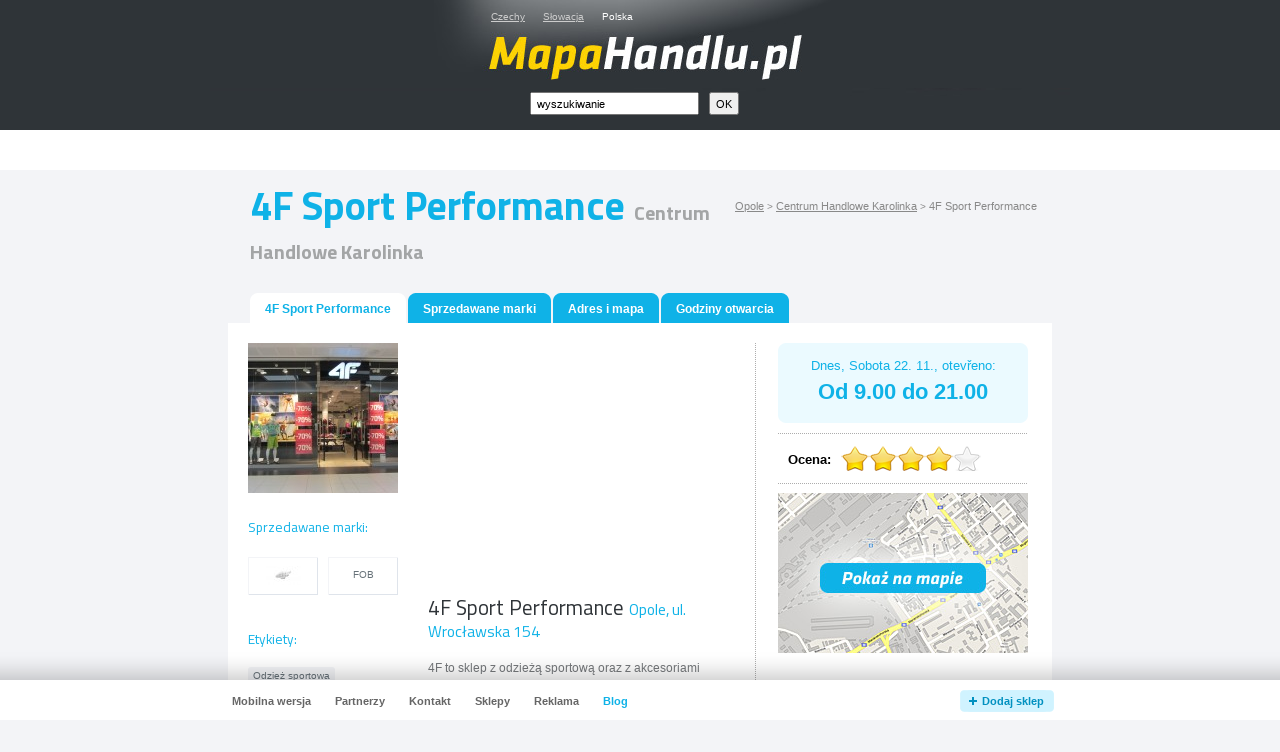

--- FILE ---
content_type: text/html
request_url: https://www.mapahandlu.pl/34636/4f-sport-performance/
body_size: 4142
content:
<!DOCTYPE html PUBLIC "-//W3C//DTD XHTML 1.0 Strict//EN" "http://www.w3.org/TR/xhtml1/DTD/xhtml1-strict.dtd">
<html xmlns="http://www.w3.org/1999/xhtml" xml:lang="pl">
<head>
        <!-- Google Tag Manager -->
<script async src="https://www.googletagmanager.com/gtag/js?id=G-5S10HGZPN3"></script>
<script>
  window.dataLayer = window.dataLayer || [];
  function gtag(){dataLayer.push(arguments);}
  gtag('js', new Date());

  gtag('config', 'G-5S10HGZPN3');
</script>
        <!-- End Google Tag Manager -->
	<meta http-equiv="Content-Type" content="text/html; charset=utf-8" />
	<meta http-equiv="Pragma" content="no-cache" />
	<meta http-equiv="Cache-Control" content="no-cache" />
	<meta http-equiv="Expires" content="-1" />

	<meta name="robots" content="index, follow" />
	<meta name="author" content="all: (c) Webmedio.cz 2011; e-mail: info@webmedio.cz" />	
	<meta name="title" content="4F Sport Performance — Opole, Centrum Handlowe Karolinka — MapaHandlu.pl" /> 
	
	<meta name="google-site-verification" content="jRZA6y8JaS0Zj4ScakPzZmkexvKa_1v-ghXJVL1b-N4" />

			<meta name="description" content="6 listopada 2025, 4F Sport Performance w Opolu (Centrum Handlowe Karolinka - Opole), ul. Wrocławska 154, 45-837. Więcej informacji: 4F to sklep z odzieżą sportową oraz z akcesoriami przydatnymi przy uprawianiu sportu. Ubrania od 4F ..." />
		
			<meta name="keywords" content="4F Sport Performance, 4F Sport Performance - Opole, Centrum Handlowe Karolinka - Opole, Moda,  ubrania, modne dodatki" />
		
		
			<link rel="image_src" href="https://www.mapahandlu.pl/assets/shop/34636-4f-sport-performance/4f-sport-performance.jpg" />
		
			<meta property="og:title" content="4F Sport Performance — Opole, Centrum Handlowe Karolinka — MapaHandlu.pl" />
		
			<meta property="og:description" content="6 listopada 2025, 4F Sport Performance w Opolu (Centrum Handlowe Karolinka - Opole), ul. Wrocławska 154, 45-837. Więcej informacji: 4F to sklep z odzieżą sportową oraz z akcesoriami przydatnymi przy uprawianiu sportu. Ubrania od 4F ..." />
		
			<meta property="og:image" content="https://www.mapahandlu.pl/assets/shop/34636-4f-sport-performance/4f-sport-performance.jpg" />
		
	
		
	
		
	
	<link href='https://fonts.googleapis.com/css?family=Titillium+Web:400,700&subset=latin,latin-ext' rel='stylesheet' type='text/css'>
	
			<script type="text/javascript" src="/min/serve/g/shop_detail_js/1695665765/"></script>
		<script type="text/javascript" src="https://maps.google.com/maps/api/js?key=AIzaSyB5mYe8fjq87PCMdQ3fZUxE_zvWra58oxs&sensor=false"></script>
		<link rel="stylesheet" type="text/css" href="/min/serve/g/default_css/1448301104/" />
		
	<title>4F Sport Performance — Opole, Centrum Handlowe Karolinka — MapaHandlu.pl</title>
	
	<script async src="https://pagead2.googlesyndication.com/pagead/js/adsbygoogle.js?client=ca-pub-0888445885747128" crossorigin="anonymous"></script>
</head>

<body>
	<div id='root'>
		<div id='header'>
			<div class='content'>
				<div id='logo'>
					<p><a href='/'>Centra handlowe i markowe sklepy — MapaHandlu.pl</a></p><h1>4F Sport Performance — Opole, Centrum Handlowe Karolinka — MapaHandlu.pl</h1><ul><li><a href="https://www.mapaobchodu.cz">Czechy</a></li><li><a href="https://www.mapaobchodov.sk">Słowacja</a></li><li>Polska</li></ul><div id='logoContent'></div><form id="searchForm" action="/search/search/" method="post"><fieldset><input class="text" id="input_search" onclick="removeDefaultText(&quot;wyszukiwanie&quot;, &quot;input_search&quot;)" onfocus="removeDefaultText(&quot;wyszukiwanie&quot;, &quot;input_search&quot;)" onblur="addDefaultText(&quot;wyszukiwanie&quot;, &quot;input_search&quot;)" type="text" value="wyszukiwanie" name="search" /><input name="commit" class="button" type="submit" value="OK" /></fieldset></form>				</div>
			</div>	
		</div>
		
		<div id='content'>					
				<div id='adsense_top_links'>
		<script async src="//pagead2.googlesyndication.com/pagead/js/adsbygoogle.js"></script>
		<!-- mh.pl - links -->
		<ins class="adsbygoogle" style="display:inline-block;width:728px;height:15px" data-ad-client="ca-pub-5572286037617086" data-ad-slot="2015599587"></ins>
		<script>
			(adsbygoogle = window.adsbygoogle || []).push({});
		</script>
	</div>
<div itemscope itemtype="http://schema.org/LocalBusiness" id='detail'>
			<p id='drop' itemscope itemtype="http://schema.org/WebPage">
			<em itemprop="breadcrumb">
				<a href="/miasto/opole/centra-handlowe/">Opole</a> &gt;
									<a href="/miasto/opole/centra-handlowe/centrum-handlowe-karolinka/">Centrum Handlowe Karolinka</a> &gt;
								<span>4F Sport Performance</span>
			</em>
		</p>
		
			<h2 itemprop='name' class='normal cufon'>
			4F Sport Performance 
			<em class='cufonLight'>
									Centrum Handlowe Karolinka							</em>
		</h2>
		
			<div class="no" itemprop="geo" itemscope itemtype="http://schema.org/GeoCoordinates">
			<meta itemprop="latitude" content="50.6822109" />
    	<meta itemprop="longitude" content="17.8746144" />
			<abbr class="geo" title="50.6822109;17.8746144">Opis miejsca</abbr>
		</div>
		
			<div itemprop="aggregateRating" itemscope itemtype="http://schema.org/AggregateRating">
			<meta itemprop="ratingValue" content="4" />
    	<meta itemprop="ratingCount" content="176" />
		</div>
		

	<div class='box'>
		<ul class='bookmark'>
			<li>
									<div class='aleft'>
						<div class='aright'>
							<span class='blue'>4F Sport Performance</span>
						</div>
					</div>
							</li>
			
						
							<li>
											<div class='left'>
							<div class='right'>
																	<a href="/34636/4f-sport-performance/marki/">Sprzedawane marki</a>															</div>
						</div>
									</li>
							
			<li>
									<div class='left'>
						<div class='right'>
							<a href="/34636/4f-sport-performance/adres-i-mapa/">Adres i mapa</a>						</div>
					</div>
							</li>
			<li>
									<div class='left'>
						<div class='right'>
							<a href="/34636/4f-sport-performance/godziny-otwarcia/">Godziny otwarcia</a>						</div>
					</div>
							</li>
		</ul>
		<div class='content'>	
			
						
				<div class='information'>
					<div class='left'>
						<div class='leftPart'>
															<img class="image" src="/assets/shop/34636-4f-sport-performance/4f-sport-performance.jpg" alt="4F Sport Performance" />														
																																
										<h3>Sprzedawane marki:</h3>
																									
								<div class='brandBox'>
																											
																					<div>
																																																					<a style="margin-top:9px" href="/miasto/opole/marka/4f/"><img title="4F" src="/assets/brand/4f/small_4f.jpg" alt="4F" /></a>																															
										</div>
												
																				
																												
																					<div class='edge'>
																					
											<a class="onlyText" href="/miasto/opole/marka/fob/">FOB</a>																															
										</div>
												
																				
																											</div>	
																
							<div class='cleaner'></div>
																
															<div class='tags'>
																	
										<h3>Etykiety:</h3>
																		<ul>
																																											<li><a href="/miasto/opole/etykiety/odziez-sportowa/">Odzież sportowa</a></li>
																																												<li><a href="/miasto/opole/etykiety/sprzety-sportowe/"> Sprzęty sportowe</a></li>
																																												<li><a href="/miasto/opole/etykiety/plecaki/"> Plecaki</a></li>
																														</ul>
								</div>								
														
						</div>
						<div class='rightPart'>
							
																  	            <div style="margin-left: -5px;">
										<script type="text/javascript">
											<!--
												google_ad_client = "ca-pub-5572286037617086";
												/* Mapahandlu.pl - detail */
												google_ad_slot = "7549666373";
												google_ad_width = 300;
												google_ad_height = 250;
											//-->
										</script>
										<script type="text/javascript" src="https://pagead2.googlesyndication.com/pagead/show_ads.js"></script>
    	          	</div>
    	              	        						
															<h3>4F Sport Performance <em>Opole, ul. Wrocławska 154</em></h3>
														
							<div itemprop="description">
								
<p>4F to sklep z odzieżą sportową oraz z akcesoriami przydatnymi przy
uprawianiu sportu. Ubrania od 4F dotrzymują kroku światowym trendom mody a
przy bardzo dobrze spełniają swoją funkcję przy wzmożonej aktywności
fizycznej. W ich produkcji używa się najnowocześniejsze technologie. Salon 4F
znajdziecie w CH Karolinka w Opolu.</p>

<!-- by Texy2! -->							</div>	
							
															<p class='categories'>
																			Sklep 4F Sport Performance Opole należy do sieci sklepów <a href="/oddzialy/4f-sport-performance/">4F Sport Performance</a>.																	</p>
								
							
							<p class='categories'>
								Sklep znajdziesz w kategorii <a href='/miasto/opole/k/moda-ubrania-modne-dodatki/'>ubrania</a>.							</p>												
						</div>
					</div>
					<div class='right'>
						<table>
							<tbody>		
																											<tr>
											<td class='openHour' colspan='2'>
												<div id='open_hour_content'></div>
												<script type='text/javascript'>
dates = new Array(7);
days = new Array(7);
dates[0] = "<div class='button tipsy' title='Uwaga: Godziny otwarcia w czasie świąt mogą się różnić.'>Dnes, %date%, otevřeno:<br /><strong>Od 9.00 do 20.00</strong></div>";
dates[1] = "<div class='button tipsy' title='Uwaga: Godziny otwarcia w czasie świąt mogą się różnić.'>Dnes, %date%, otevřeno:<br /><strong>Od 9.00 do 21.00</strong></div>";
dates[2] = "<div class='button tipsy' title='Uwaga: Godziny otwarcia w czasie świąt mogą się różnić.'>Dnes, %date%, otevřeno:<br /><strong>Od 9.00 do 21.00</strong></div>";
dates[3] = "<div class='button tipsy' title='Uwaga: Godziny otwarcia w czasie świąt mogą się różnić.'>Dnes, %date%, otevřeno:<br /><strong>Od 9.00 do 21.00</strong></div>";
dates[4] = "<div class='button tipsy' title='Uwaga: Godziny otwarcia w czasie świąt mogą się różnić.'>Dnes, %date%, otevřeno:<br /><strong>Od 9.00 do 21.00</strong></div>";
dates[5] = "<div class='button tipsy' title='Uwaga: Godziny otwarcia w czasie świąt mogą się różnić.'>Dnes, %date%, otevřeno:<br /><strong>Od 9.00 do 21.00</strong></div>";
dates[6] = "<div class='button tipsy' title='Uwaga: Godziny otwarcia w czasie świąt mogą się różnić.'>Dnes, %date%, otevřeno:<br /><strong>Od 9.00 do 21.00</strong></div>";
days[0] = "Niedziela";
days[1] = "Poniedziałek";
days[2] = "Wtorek";
days[3] = "Środa";
days[4] = "Czwartek";
days[5] = "Piątek";
days[6] = "Sobota";
renderDetailOH(dates, days)
</script>
											</td>
										</tr>
										<tr>
											<td class='splitter' colspan='2'>&nbsp;</td>
										</tr>
																									
								<tr>
									<td class='stars' colspan='2' id='td_stars'>
										<div id='loader' style='margin:0 0 0 100px'><div style='padding-top: 5px;'>Proszę czekać...</div></div> 
										<span id='shop_id' style='display:none'>34636</span>
									</td>
								</tr>
								<tr>
									<td class='splitter' colspan='2'>&nbsp;</td>
								</tr>			
								<tr>
									<td class='map' colspan='2'>
																					<img onclick="redirectURL(&quot;/34636/4f-sport-performance/adres-i-mapa/&quot;)" src="/images/show-on-map.jpg" alt="Pokaż na mapie" />																			</td>
								</tr>
																	<tr>
										<td class='image'>
																							<img onclick="redirectURL(&quot;/miasto/opole/centra-handlowe/centrum-handlowe-karolinka/&quot;)" src="/assets/mall/centrum-handlowe-karolinka/centrum-handlowe-karolinka.jpeg" alt="Centrum Handlowe Karolinka" />																					</td>
										<td class='mall'>
																						Pokaż więcej sklepów w <a href="/miasto/opole/centra-handlowe/centrum-handlowe-karolinka/">Centrum Handlowe Karolinka, Opole</a>										</td>
									</tr>
															</tbody>
						</table>
					</div>
					<div class='cleaner'></div>
				</div>
				
															<div class='adLinksBankomaty'>
							<script type="text/javascript">
								<!--
									google_ad_client = "ca-pub-5572286037617086";
									/* mapahandlu.pl - leader */
									google_ad_slot = "6192027980";
									google_ad_width = 728;
									google_ad_height = 90;
								//-->
							</script>
							<script type="text/javascript" src="https://pagead2.googlesyndication.com/pagead/show_ads.js"></script>
						</div>
					    	  					
											
																	
													<div class='shops'>
								<h3>
									Podobne sklepy w pobliżu								</h3>
								<table>
									<tbody>
										<tr>
																																		<td class='image'>
																																									<img onclick="redirectURL(&quot;/34660/sizeer/&quot;)" src="/assets/shop/34660-sizeer/medium_sizeer.jpg" alt="Sizeer" />																					
													<a href="/34660/sizeer/">Sizeer, ul. Wrocławska 154</a>										
												</td>
																																			<td class='image'>
																																									<img onclick="redirectURL(&quot;/53935/bergson/&quot;)" src="/assets/shop/53935-bergson/medium_bergson.jpg" alt="Bergson" />																					
													<a href="/53935/bergson/">Bergson, Pl. Kopernika 16</a>										
												</td>
																																			<td class='image'>
																																									<img onclick="redirectURL(&quot;/55268/by-o-la-la/&quot;)" src="/assets/shop/55268-by-o-la-la/medium_by-o-la-la.jpg" alt="By o la la...!" />																					
													<a href="/55268/by-o-la-la/">By o la la...!, Plac Kopernika 16</a>										
												</td>
																																			<td class='image'>
																																									<img onclick="redirectURL(&quot;/45930/netto/&quot;)" src="/assets/shop/45930-netto/medium_netto.jpg" alt="Netto" />																					
													<a href="/45930/netto/">Netto, ul. Oleska 97</a>										
												</td>
																																			<td class='image'>
																																									<img onclick="redirectURL(&quot;/centrum-handlowe/solaris-center/13614/taranko/&quot;)" src="/assets/shop/13614-taranko/medium_taranko.jpg" alt="Taranko" />																					
													<a href="/centrum-handlowe/solaris-center/13614/taranko/">Taranko, Plac Kopernika 16</a>										
												</td>
																																			
																				
																					</tr>
									</tbody>
							</table>
							</div>
																
								
					
		</div>
	</div>
	
	<div id='error_report'>Zgłoś błędne dane</div>
	<div id='error_report_href' style='display:none'>/page/errorReport/id/34636/</div>
	
	<div class='cleaner'></div>
	
</div>		</div>
		
		<div id='copyright'>
			<p>Administratorem strony jest MediaNest.</p>
		</div>
		
	</div>		
		
	<div id='add-shop'>		
		<div class='content'>
			<h3 class='no'>Navigace</h3>
			<ul class='left' id='foot_left_menu'>
				<li id='li_mobile'><a href="https://m.mapahandlu.pl/34636/4f-sport-performance/">Mobilna wersja</a></li>
				<li><a href="/partnerzy/">Partnerzy</a></li>
				<li><a href="/sklepy/">Sklepy</a></li>
			</ul>
		</div>		
	</div>
		
			
	</body>
</html>

--- FILE ---
content_type: text/html
request_url: https://www.mapahandlu.pl/autocomplete/generateMenu
body_size: 96
content:
{"left":["<a href=\"\/partnerzy\/\">Partnerzy<\/a>","<a href=\"\/kontakt\/\">Kontakt<\/a>","<a href=\"\/sklepy\/\">Sklepy<\/a>","<a href=\"\/reklama\/\">Reklama<\/a>","<a class=\"blog\" href=\"https:\/\/blog.mapahandlu.pl\/\">Blog<\/a>"],"right":["<a href=\"\/dodaj-sklep\/\">Dodaj sklep<\/a>"],"center":["<a href=\"\/polityka-prywatnosci\/\">Polityka prywatno\u015bci<\/a>"]}

--- FILE ---
content_type: text/html; charset=utf-8
request_url: https://www.google.com/recaptcha/api2/aframe
body_size: 268
content:
<!DOCTYPE HTML><html><head><meta http-equiv="content-type" content="text/html; charset=UTF-8"></head><body><script nonce="O2ImQ-3h31xKlQ1vmFwRQQ">/** Anti-fraud and anti-abuse applications only. See google.com/recaptcha */ try{var clients={'sodar':'https://pagead2.googlesyndication.com/pagead/sodar?'};window.addEventListener("message",function(a){try{if(a.source===window.parent){var b=JSON.parse(a.data);var c=clients[b['id']];if(c){var d=document.createElement('img');d.src=c+b['params']+'&rc='+(localStorage.getItem("rc::a")?sessionStorage.getItem("rc::b"):"");window.document.body.appendChild(d);sessionStorage.setItem("rc::e",parseInt(sessionStorage.getItem("rc::e")||0)+1);localStorage.setItem("rc::h",'1763820790456');}}}catch(b){}});window.parent.postMessage("_grecaptcha_ready", "*");}catch(b){}</script></body></html>

--- FILE ---
content_type: text/css; charset=utf-8
request_url: https://www.mapahandlu.pl/min/serve/g/default_css/1448301104/
body_size: 13482
content:
*{margin:0;padding:0}body{height:100%;font-family:"Arial",sans-serif;background-color:#f3f4f7}html{height:100%;background:#f3f4f7}img{border:0}fieldset{border:0}a{color:#666;text-decoration:none}a:hover{text-decoration:underline}div#root{text-align:center;padding-bottom:110px}div#header{height:130px;background:#2f3438;position:relative}div#header
.content{height:130px;background:url('/css/frontend/img/header-2.jpg') no-repeat center top}div#header
ul{margin:11px
0 0 51px;list-style-type:none;font-size: .6em}div#header ul
li{float:left;color:#fff;margin:0
18px 0 0}div#header ul li
a{color:#ccc;text-decoration:underline}div#header ul li a:hover{text-decoration:none}div#logo{height:130px;width:400px;position:absolute;left:50%;top:0;margin:0
0 0 -200px}div#logoContent{height:80px;width:400px;position:absolute;left:50%;top:30px;margin:0
0 0 -200px;cursor:pointer}div#logo h1, div#logo
p{display:none}div#content{width:824px;margin:0
auto;text-align:left}form#searchForm{position:absolute;left:90px;bottom:15px}form#searchForm
input.text{float:left;width:155px;height:15px;font-size:11px;padding:2px
5px 2px 5px}form#searchForm
input.button{width:30px;height:23px;text-align:center;font-size:11px;margin:0
0 0 10px}#adsense_top_links{padding:13px
0 0 45px;height:27px;background:#fff}h1.homepage{color:#5e6168;font-size: .9em;font-weight:bold;margin:25px
0 25px 0;text-align:center}div#map{margin:0;margin:0
0 0 165px;width:508px;height:481px;position:relative}div#map a
span{display:none}div#region{margin:0;padding:27px
0 0 0;text-align:center}div#region
.box{position:relative;z-index:900;width:640px;margin:0
auto;text-align:left}div#region .box
h2{color:#0fb2e7;font-size:1.7em;font-weight:bold;margin:0;position:absolute;left:0;top:0}div#region .box
h1{display:none}div#region .box
p{color:#666;font-size: .7em;line-height:1.6em;margin:0;position:absolute;left:0;top:50px}div#region .box p
a{color:#666;font-weight:bold;text-decoration:underline}div#region .box p a:hover{text-decoration:none}div#region
.map{position:absolute;left:0;bottom:0}div#region a
span{display:none}#region
.select{position:absolute;top:0;right:0;z-index:999}#region
.selectDisable{position:absolute;top:0;right:0;z-index:999;width:164px;height:30px;background:url('/css/frontend/img/select-disable.gif') no-repeat left top;padding:0
0 0 13px;line-height:30px;color:#b6b6b6;font-weight:bold;font-size: .75em}#region
.quickContainer{background:url('/css/frontend/img/rez4.png') no-repeat left top;height:30px;width:210px}#region .quickContainer
a.city{margin:0
0 0 17px;font-size: .75em;font-weight:bold;display:block;line-height:30px;color:#4b4f53;text-decoration:none}#region .quickContainer a.city:hover{color:#0fb2e7}#region
.quickMenuContent{position:absolute;left:0;top:30px;text-align:left;padding:0;background:url('/css/frontend/img/rez1.png') no-repeat left bottom}#region .quickMenuContent
.middle{background:#4b4f53;margin:0;padding:3px
0 0 0}#region div.select
ul{margin:0
13px 0 13px;list-style-type:none}#region div.select ul
li{font-size: .75em;border-bottom:1px solid #898989;height:24px;width:138px;display:block;overflow:hidden}#region div.select ul
.last{border-bottom:0px solid #898989 !important}#region div.select ul li
em{color:#fff;text-decoration:none;line-height:24px;padding:0;font-weight:normal;font-style:normal;cursor:pointer}#region div.select ul li
span{color:#bebebe;font-size: .8em}div#city{margin:0;padding:5px
0 0 0}div#city
h1.new{color:#0fb2e7;font-size:1.75em;font-weight:bold;margin:0;font-style:oblique;margin:10px
0 0 0;text-align:center}div#city h1.new
em{color:#5e6168;font-size:16px;display:block;margin-top:2px;font-style:normal}div#city h1.normal, div#city
h2.normal{color:#0fb2e7;font-size:2.5em;line-height:1em;font-weight:700;margin:0;font-style:normal;margin:0
0 0 22px}div#city h1.normal em, div#city h2.normal
em{font-weight:normal !important;color:#a3a5a6;font-size: .55em}div#city
h2{color:#0fb2e7;font-size:2.8em;font-weight:bold;margin:0;font-style:oblique;margin:0
0 0 22px}div#city h2
em{color:#a3a5a6;font-size: .55em;font-weight:normal !important}div#city
.box{width:824px;border:0px
solid black;margin:15px
0 0 0;position:relative}div#city .box
.searchMalls{border-bottom:1px dotted #adadad;margin:15px
0 0 0}div#city .box
h4.searchText{text-align:center;margin:15px
0 15px 0;font-weight:normal;color:#5c5f63;font-size: .7em}div#city .box
ul.bookmark{height:30px;margin:0
0 0 22px}div#city .box ul.bookmark
li{float:left;height:30px;line-height:30px;margin:0
2px 0 0;list-style-type:none}div#city .box ul.bookmark
li#liSearch{float:right;margin:0
20px 0 0}div#city .box ul.bookmark li
div.left{background:#0fb2e7 url('/css/frontend/img/bookmark-left.gif') no-repeat left top;height:30px}div#city .box ul.bookmark li
div.right{background:url('/css/frontend/img/bookmark-right.gif') no-repeat right top;margin:0
0 0 10px;padding:0
15px 0 5px;height:30px}div#city .box ul.bookmark li div.right
a{color:#fff;font-weight:bold;text-decoration:none;font-size: .75em}div#city .box ul.bookmark li div.right a:hover{text-decoration:underline}div#city .box ul.bookmark li
div.aleft{background:#fff url('/css/frontend/img/bookmark-active-left.gif') no-repeat left top;height:30px}div#city .box ul.bookmark li
div.aright{background:url('/css/frontend/img/bookmark-active-right.gif') no-repeat right top;margin:0
0 0 10px;padding:0
15px 0 5px;height:30px}div#city .box ul.bookmark li div.aright
span{color:#0fb2e7;font-weight:bold;font-size: .75em}div#city .box ul.bookmark li div.aright a:hover{text-decoration:underline}div#city .box
.content{background-color:#fff;padding:10px
17px 20px 20px}div#city
.adsenseLinks{margin:0
0 5px 0;text-align:center}div#city .content
.sorter{margin:20px
0 0 0}div#city .content
.items{width:777px}div#city
.categories{margin:12px
0 13px 9px}div#city .categories
ul{list-style-type:none;font-size:1em;margin:0}div#city .categories ul
li{width:249px;height:27px;overflow:hidden;margin:0
10px 0 0;float:left;height:27px}div#city .categories ul li
a.regular{font-size:1em;text-decoration:none;color:#666;font-weight:bold;border-bottom:1px dotted #666}div#city .categories ul li
a.sub{font-size: .65em;text-decoration:none;color:#666;font-weight:normal;border-bottom:1px dotted #666}div#city .categories ul li a:hover{text-decoration:none;color:#0fb2e7;border-bottom:1px dotted #0fb2e7}div#city
.categoryDetail{margin:14px
0 34px 9px}div#city .categoryDetail
h1{font-size:1.5em;font-weight:bold;color:#0fb2e7;margin:0
0 17px 0}div#city .categoryDetail h1
a{font-size: .4em;font-weight:normal;color:#666;text-decoration:underline;text-transform:uppercase}div#city .categoryDetail h1 a:hover{text-decoration:none}div#city .categoryDetail
h4{font-size:1.6em;color:#0fb2e7;margin:0
0 17px 0;font-family:'Titillium Web',sans-serif;font-weight:700}div#city .categoryDetail
p{font-size: .75em;line-height:1.85em;color:#666;margin:0
0 23px 0}div#city .categoryDetail p
a{text-decoration:underline}div#city .categoryDetail p a:hover{text-decoration:none}div#city .categoryDetail
.categoryList{margin:0}div#city .categoryDetail
ul{margin:0;list-style-type:none}div#city .categoryDetail ul
li.regular{float:left;margin:0
9px 0 0;line-height:30px;font-size: .7em;color:#666}div#city .categoryDetail ul
li.catItem{float:left;margin:0
5px 5px 0;font-size: .75em}div#city .categoryDetail ul li
a{border-bottom:1px solid #b8b8b8;border-right:1px solid #b8b8b8;border-top:1px solid #dfdfdf;border-left:1px solid #dfdfdf;background:#fff;text-decoration:none;color:#666;border-radius:2px;display:block;padding:7px
10px 7px 10px}div#city .categoryDetail ul li a:hover{background:#f7f7f7;color:#000}div#city .categoryDetail
p.categoryCrumb{float:right;margin:8px
15px 0 0;font-size: .65em}div#city .categoryDetail p.categoryCrumb
a{border-bottom:1px dotted #666;font-size:1.2em;text-decoration:none}div#city .categoryDetail p.categoryCrumb a:hover{border-bottom:0px dotted #666;text-decoration:none}div#city .categoryDetail p.categoryCrumb
span{font-size:1.2em}div#city
.search{margin:0
0 25px 0}div#city .search
.items{margin:15px
0 0 0;width:777px}div#city .search
.item{border-bottom:1px dotted #adadad;margin:0
0 15px 0 !important;padding:0
0 15px 0 !important}div#city .search .item
.image{float:left;width:50px;height:50px;overflow:hidden;text-align:center}div#city .search .item .image
img{max-width:50px;max-height:50px}div#city .search .item
.info{margin:0
0 0 70px}div#city .search .item .info
h4{font-size: .75em;font-weight:normal;margin:0
0 10px 0}div#city .search .item .info h4
strong{font-size:1.8em;font-weight:normal}div#city .search .item .info h4
a{color:#2f3438;border-bottom:1px solid #2f3438;text-decoration:none}div#city .search .item .info h4
em{border-bottom:1px solid #fff;font-style:normal}div#city .search .item .info h4 a:hover{border-bottom:0px solid #2f3438}div#city .search .item .info h4
span.cancel{background-color:#f00;color:#fff;text-transform:uppercase;padding:2px
5px 2px 5px;font-size: .8em;font-weight:normal;white-space:nowrap}div#city .search .item .info
p{color:#666;font-size: .7em;line-height:1.6em}div#city .content
.item{margin:0;border-bottom:1px dotted #adadad;padding:20px
0 20px 0}div#city .content
.highlight{background:#ffc !important;margin:0
0 0 -20px !important;padding:20px
0 20px 20px !important}div#city .content .item
table{border-collapse:collapse;font-size: .75em;width:777px}div#city .content .item table
td.image{width:102px;text-align:left}div#city .content .item table td.image
img{cursor:pointer;max-width:80px;max-height:80px}div#city .content .item table
td.info{vertical-align:top;width:438px;padding:0
20px 0 0;position:relative}div#city .content .item table td.info
h4{margin:0;padding:0;line-height:1em;font-size:1.8em}div#city .content .item table td.info h4
a{color:#000;font-weight:normal;text-decoration:underline}div#city .content .item table td.info h4 a
em{font-style:normal;font-size: .75em}div#city .content .item table td.info h4 a:hover{color:#0fb2e7}div#city .content .item table td.info
p{margin:5px
0 0 0;line-height:1.4em;color:#666;font-size: .9em}div#city .content .item table td.info p
a{color:#666;text-decoration:underline}div#city .content .item table td.info p a:hover{text-decoration:none}div#city .content .item table td.info
a.link{display:block;position:absolute;top:-15px;right:5px;text-transform:uppercase;font-size: .9em;color:#999}div#city .content .item table td.info
span.cancel{background-color:#f00;color:#fff;text-transform:uppercase;padding:2px
5px 2px 5px;font-size: .45em;font-weight:normal;white-space:nowrap}div#city .content .item table
td.openHour{vertical-align:middle;width:123px;border-right:1px dotted #adadad;padding:0
15px 0 30px;font-size:1.15em;position:relative}div#city .content .item table td.openHour
h4{color:#f00;font-weight:bold;font-size: .9em;text-align:center}div#city .content .item table td.openHour
a.link{display:block;position:absolute;top:0;right:10px;text-transform:uppercase;font-size: .7em;color:#999}div#city .content .item table td.openHour
.like{width:82px;float:right;margin:15px
26px 0 0}div#city .content .item table
td.link{vertical-align:middle;padding:0
0 0 27px}div#city .content .item table td.link
ul{list-style-type:none;margin:0}div#city .content .item table td.link ul
li{margin:0;line-height:1.6em;font-size: .9em}div#city .content .item table td.link ul li
a{color:#0fb2e7;text-decoration:underline}div#city .content .item table td.link ul li a:hover{color:#000}div#city .content
.brands{margin:0}div#city .content .brands
h3{font-style:oblique;color:#2f3438;margin:0
0 10px 0;font-weight:normal}div#city .content .brands
p{color:#0fb2e7;font-size:1.3em !important}div#city .content .brands
a{color:#0fb2e7;text-decoration:none}div#city .content .brands a:hover{text-decoration:underline}div#city .content
.alpha{margin:0;height:22px}div#city .content .alpha
ul{margin:0;list-style-type:none;font-size: .7em}div#city .content .alpha ul
li{float:left;margin:0
1px 0 0;text-transform:uppercase}div#city .content .alpha ul li
span{background-color:#edfbff;color:#c1f0ff;padding:3px
6px 3px 6px;line-height:22px}div#city .content .alpha ul li
a{background-color:#edfbff;color:#0fb2e7;text-decoration:none;padding:3px
6px 3px 6px;line-height:22px}div#city .content .alpha ul li
a.active{background-color:#0fb2e7;color:#edfbff}div#city .content .alpha ul li a:hover{background-color:#0fb2e7;color:#edfbff}div#city .content
div.malls{margin:20px
0 0 0}div#city .content div.malls
h3{color:#2f3438;margin:0
0 10px 0;font-weight:normal;font-family:'Titillium Web',sans-serif;font-weight:400;font-style:italic}div#city .content div.malls
table{border-collapse:collapse;margin:0
0 10px 0;font-size: .85em;width:787px}div#city .content div.malls table
td.td{border-right:20px solid #fff;border-bottom:10px solid #fff;width:33.3%;height:71px}div#city .content div.malls table
td.last{border-right:none !important}div#city .content div.malls table
table{border-top:1px solid #f3f4f7;border-left:1px solid #f3f4f7;border-right:1px solid #dfe4eb;border-bottom:1px solid #dfe4eb;width:100%;height:100%}div#city .content div.malls table
table.blank{border:none !important;width:100%;height:100%}div#city .content div.malls table table
td.image{text-align:center;vertical-align:middle;width:70px}div#city .content div.malls table table
td.link{text-align:center;vertical-align:middle;padding:0
20px 0 20px}div#city .content div.malls table table td.link
a{color:#5c5f63;font-size:1.25em;text-decoration:underline}div#city .content div.malls table table td.link a:hover{color:#0fb2e7}div#city
div.facebookLike{border-bottom:1px dotted #adadad}div#city div.facebookLike
div{width:400px;height:24px;overflow:hidden;margin:7px
0 7px 230px;padding:0}div#searchHead{margin:5px
0 0 0;padding:0
0 5px 0;border-bottom:1px dotted #adadad}div#searchHead
h1{color:#666;font-size: .9em;font-weight:normal;margin:0}div#searchHead h1
strong{font-size:1.6em}div#searchHead
div.ad{margin:15px
0 0 0;padding:10px
0 0 30px;border-top:1px dotted #adadad}div#searchHead
h4{color:#666;font-size: .7em;font-weight:bold;margin:25px
0 7px 0}div#searchHead
p{color:#666;margin:0;font-size: .75em;line-height:1.8em}div#searchHead p
a{text-decoration:underline}div#searchHead p a:hover{text-decoration:none}.infoBox{border-bottom:1px dotted #adadad;padding:0
0 15px 0}.infoBox
.adSenseLeader{border-top:1px dotted #adadad;padding:15px
0 0 0}.infoBox
.adSenseSquare{float:left;width:350px;margin-right:20px;margin-left:72px}.infoBox .adSenseSquare
p{color:#666;font-size: .6em;margin-left:7px}.infoBox
p.categoryCrumb{float:right;margin:8px
15px 0 0;font-size: .65em}.infoBox p.categoryCrumb
a{border-bottom:1px dotted #666;font-size:1.2em;text-decoration:none}.infoBox p.categoryCrumb a:hover{border-bottom:0px dotted #666;text-decoration:none}.infoBox p.categoryCrumb
span{font-size:1.2em}.infoBox
.brandInCity{padding-top:15px;margin:15px
0 0 0 !important;border-top:1px dotted #adadad}.infoBox
.categoryList{margin:20px
0 26px 0}.infoBox .categoryList
ul{margin:0;list-style-type:none}.infoBox .categoryList ul
li.regular{float:left;margin:0
9px 0 0;line-height:30px;font-size: .7em;color:#666}.infoBox .categoryList ul
li.catItem{float:left;margin:0
5px 5px 0;font-size: .75em}.infoBox .categoryList ul li
a{border-bottom:1px solid #b8b8b8;border-right:1px solid #b8b8b8;border-top:1px solid #dfdfdf;border-left:1px solid #dfdfdf;background:#fff;text-decoration:none;color:#666;border-radius:2px;display:block;padding:7px
10px 7px 10px}.infoBox .categoryList ul li a:hover{background:#f7f7f7}.noBottom{border-bottom:none !important;padding:0
!important}.infoBox
h3{color:#5c5f63;font-weight:bold;font-size:1.5em;margin:0
0 10px 0;padding:5px
0 0 0}.infoBox
img{float:left;margin:0
30px 10px 0}.infoBox
div.note{margin-top:20px}.infoBox
p{color:#666;font-size: .8em;line-height:1.6em}.infoBox div.note
p{color:#666;font-size: .8em;line-height:1.6em;padding:0
0 15px 0}.infoBox
.text{color:#666;font-size: .8em;line-height:1.6em;padding:0
0 15px 0;margin-top:20px}.infoBox p
a{color:#666;text-decoration:underline}.infoBox p a:hover{text-decoration:none}.infoBox #note_html
p{margin-top:20px}.infoBox
div.info{margin:0;float:right;width:340px}.infoBox div.info
p{margin:0
0 10px 0}.infoBox div.banner
p.advertise{border:1px
solid #393;color:#393;padding:10px
10px 10px 15px;line-height:1.4em;font-size: .8em}.infoBox div.banner p.advertise
a{color:#393;text-decoration:underline;font-weight:bold}.infoBox div.banner p.advertise a:hover{text-decoration:none}.mallBox{padding:0
0 15px 0;margin:16px
0 0 0}.mallBox
.top{margin:0;padding:0
24px 23px 12px;border-bottom:1px dotted #adadad}.mallBox .top
.adsenseColumn{width:336px;height:297px;overflow:hidden;float:left}.mallBox .top .adsenseColumn
p{margin:0;line-height:1.6em;color:#999;font-size: .65em}.mallBox .top
.textLeft{width:350px;float:right;padding:0
20px 20px 20px}.mallBox .top .textLeft
.banner{margin:10px
0 20px 0;width:390px}.mallBox .top .textLeft .banner
img{display:block}.mallBox .top .textLeft .banner
p.heading{color:#333;font-size: .65em;margin:0
0 5px 0}.mallBox .top .textLeft .banner
p.text{color:#666;padding:10px
10px 10px 10px;background-color:#f3f4f7;text-align:center;font-size: .75em;line-height:1em}.mallBox .top
.grayContent{width:350px;height:240px;margin:-5px 0 0 0;background:#f7f7f7;overflow:auto;padding:20px}.mallBox .top .grayContent
div.imgBig{float:left;width:70px;height:70px;background:url('/css/frontend/img/mall-detail-ico.gif') no-repeat left top;text-align:center;margin:0
20px 0 10px}.mallBox .top
.textColumn{width:350px;height:240px;overflow:auto;float:right;margin:14px
0 0 0;background:#f7f7f7;padding:20px}.mallBox .top
.newTextColumn{background:#fff !important;border-top:1px solid #eee !important;border-bottom:1px solid #eee !important;margin:0
!important}.mallBox .top .textColumn h4, .mallBox .top .grayContent
h3{color:#0fb2e7;font-weight:700;font-size:1.4em;font-family:'Titillium Web',sans-serif;margin:0
0 30px 10px;line-height:1em}.mallBox .top .grayContent
h4{color:#0fb2e7;font-size:1.2em;font-family:'Titillium Web',sans-serif;font-weight:700;margin:0
0 10px 10px}.mallBox .top .textColumn
div.img{float:left;width:70px;height:70px;background:url('/css/frontend/img/mall-detail-ico.gif') no-repeat left top;text-align:center;margin:0
20px 0 10px}.mallBox .top
div.newImg{float:left;width:70px;height:70px;background:none !important;text-align:center;margin:0
20px 0 10px}.mallBox .top .textColumn h4
span{color:#666;font-weight:400;font-size: .75em;display:block}.mallBox .top .textColumn p, .mallBox .top .grayContent
p{color:#666;line-height:1.8em;font-size: .75em;padding:0
0 20px 10px}.mallBox .top
ul{color:#666;font-size: .75em;list-style-type:square;margin:0
0 20px 30px}.mallBox .top ul
li{line-height:1.8em}.mallBox .top p
a{text-decoration:underline}.mallBox .top p a:hover{text-decoration:none}.mallBox
.bottom{position:relative;border-bottom:1px dotted #adadad;padding:0
0 22px 24px;border-top:1px solid white}.mallBox .bottom
h4{font-size: .65em;font-weight:normal;color:#0fb2e7;text-transform:uppercase;margin:21px
0 11px 0}.mallBox .bottom
p{color:#666;line-height:1.75em;margin:0;font-size: .75em}.mallBox .bottom
#mall_rating{position:absolute;top:8px;right:15px;padding:0;height:30px;width:245px}.mallBox .bottom #mall_rating
em{display:block;float:left;margin:8px
10px 0 10px;font-style:normal;font-weight:bold;font-size: .8em}div#city .mall
h4{text-align:center;font-size: .8em;color:#5c5f63;font-weight:normal;margin:0
0 20px 0}div#city
.brand{margin:20px
0 0 0}div#detail{margin:0;padding:5px
0 0 0}div#detail
h2.normal{color:#0fb2e7;font-size:2.5em;font-weight:700;margin:15px
0 0 22px;line-height: .8em;font-style:normal}div#detail h2.normal
em{color:#a3a5a6;font-size: .5em;font-style:normal}div#detail
h2.cancel{color:#7b7b7b !important}div#detail
h2.shopCancel{font-style:normal;font-size: .9em;color:#fff;background-color:#f33;float:right;padding:8px
10px 8px 10px;text-transform:uppercase;margin:25px
0 0 0}div#detail h2
em{color:#a3a5a6;font-size: .5em}div#detail
.box{width:824px;border:0px
solid black;margin:25px
0 0 0;position:relative}div#detail .box
ul.bookmark{height:30px;margin:0
0 0 22px}div#detail .box ul.bookmark
li{float:left;height:30px;line-height:30px;margin:0
2px 0 0;list-style-type:none}div#detail .box ul.bookmark li
div.left{background:#0fb2e7 url('/css/frontend/img/bookmark-left.gif') no-repeat left top;height:30px}div#detail .box ul.bookmark li
div.right{background:url('/css/frontend/img/bookmark-right.gif') no-repeat right top;margin:0
0 0 10px;padding:0
15px 0 5px;height:30px}div#detail .box ul.bookmark li
div.cancelLeft{background:#7b7b7b url('/css/frontend/img/bookmark-left-gray.gif') no-repeat left top;height:30px}div#detail .box ul.bookmark li
div.cancelRight{background:url('/css/frontend/img/bookmark-right-gray.gif') no-repeat right top;margin:0
0 0 10px;padding:0
15px 0 5px;height:30px}div#detail .box ul.bookmark li
.orangeLeft{background:#ff9600 url('/css/frontend/img/bookmark-left-orange.gif') no-repeat left top !important}div#detail .box ul.bookmark li
.orangeRight{background:url('/css/frontend/img/bookmark-right-orange.gif') no-repeat right top !important}div#detail .box ul.bookmark li div
a{color:#fff;font-weight:bold;text-decoration:none;font-size: .75em}div#detail .box ul.bookmark li div.right a:hover{text-decoration:underline}div#detail .box ul.bookmark li
div.aleft{background:#fff url('/css/frontend/img/bookmark-active-left.gif') no-repeat left top;height:30px}div#detail .box ul.bookmark li
div.aright{background:url('/css/frontend/img/bookmark-active-right.gif') no-repeat right top;margin:0
0 0 10px;padding:0
15px 0 5px;height:30px}div#detail .box ul.bookmark li div.aright
span{font-weight:bold;font-size: .75em;color:#0fb2e7}div#detail .box ul.bookmark li div.aright
span.blue{color:#0fb2e7}div#detail .box ul.bookmark li div.aright
span.gray{color:#7b7b7b}div#detail .box ul.bookmark li div.aright
span.orange{color:#ff9600 !important}div#detail .box ul.bookmark li div.aright a:hover{text-decoration:underline}div#detail .box ul.bookmark
li#liSearch{float:right;margin:0
20px 0 0}div#detail .box
.content{background-color:#fff;padding:20px
17px 20px 20px}div#detail
.information{padding:0
0 20px 0;background:url('/css/frontend/img/detail-pattern.gif') repeat-y left top}div#detail .information
.left{width:477px;padding:0
30px 0 0;float:left}#brand_rating{margin:-10px 0 10px 0;height:30px;float:left;width:100%}#brand_rating
em{display:block;float:left;margin:8px
10px 0 10px;font-style:normal;font-weight:bold;font-size: .8em;color:#999}div#detail .information
.leftPart{width:150px;margin:0;float:left;text-align:left}div#detail .information .leftPart
h3{font-size: .85em;margin:20px
0 0 0 !important;color:#0fb2e7;font-family:'Titillium Web',sans-serif;font-weight:400}div#detail .information .leftPart
h3.cancel{color:#7b7b7b !important}div#detail .information .leftPart
div.brandBox{width:150px;margin:20px
0 0 0}div#detail .information .leftPart div.brandBox
div{height:38px;width:70px;text-align:center;vertical-align:middle;font-size: .7em;background:url('/css/frontend/img/brand-pattern.gif') no-repeat left top;float:left;margin:0
10px 10px 0;overflow:hidden}div#detail .information .leftPart div.brandBox
div.edge{margin:0
0 10px 0 !important}div#detail .information .leftPart div.brandBox
.next{cursor:pointer;color:#0fb2e7;text-decoration:none;line-height:38px}div#detail .information .leftPart div.brandBox .next:hover{text-decoration:underline}div#detail .information .leftPart div.brandBox
a{display:block;color:#0fb2e7;text-decoration:none}div#detail .information .leftPart div.brandBox
a.onlyText{font-size: .9em;color:#677279;text-decoration:none;display:block;margin-top:12px}div#detail .information .leftPart div.brandBox a:hover{text-decoration:underline}div#detail .information .leftPart
p.noBrands{font-size: .7em;color:#717171;line-height:1.8em;margin:15px
0 0 0}div#detail .information .leftPart
.tags{margin:0;padding:4px
0 0 0}div#detail .information .leftPart .tags
ul{margin:18px
0 0 0;list-style-type:none;font-size: .65em}div#detail .information .leftPart .tags ul
li{float:left;margin:0
5px 5px 0}div#detail .information .leftPart .tags ul li
a{padding:3px
5px 3px 5px;background:#f3f4f7;color:#677279;text-decoration:none;-webkit-border-radius:3px;-moz-border-radius:3px;border-radius:3px;display:block}div#detail .information .leftPart .tags ul li a:hover{background:#0fb2e7;color:#fff}div#detail .information .leftPart
.cardBox{width:150px;height:119px;margin:16px
0 0 0;background:url('/css/frontend/img/bankomat-card.gif') no-repeat left top}div#detail .information .leftPart
div.bankBankomats{margin:22px
0 0 2px}div#detail .information .leftPart div.bankBankomats
h4{color:#0fb2e7;font-size: .65em}div#detail .information .leftPart div.bankBankomats
ul{margin:20px
0 0 0;list-style-type:none;font-size: .7em}div#detail .information .leftPart div.bankBankomats ul
li{line-height:1.4em;padding:5px
0 4px 0}div#detail .information .leftPart div.bankBankomats ul li
a{text-decoration:underline;color:#666}div#detail .information .leftPart div.bankBankomats ul li a:hover{text-decoration:none}div#detail .information .leftPart div.bankBankomats ul
li.more{font-weight:bold;color:#666;text-decoration:underline;cursor:pointer}div#detail .information .leftPart div.bankBankomats ul li.more:hover{text-decoration:none}div#detail .information .leftPart
div.bankBranch{margin:17px
0 0 0;border-top:1px dotted #adadad;border-bottom:1px dotted #adadad}div#detail .information .leftPart
table.bankomat{width:150px;margin:7px
0 0 0;border-collapse:collapse}div#detail .information .leftPart table.bankomat
.image{width:50px;height:50px}div#detail .information .leftPart table.bankomat
.text{width:90px;height:50px;font-size: .65em;padding:0
0 0 10px;vertical-align:middle}div#detail .information .leftPart table.bankomat .text
a{text-decoration:underline;color:#666}div#detail .information .leftPart table.bankomat .text a:hover{text-decoration:none}div#detail .information
.rightPartBankomat{margin:0
0 0 180px}div#detail .information .rightPartBankomat
h3{font-size:1.5em;color:#2f3438;font-family:'Titillium Web',sans-serif;font-weight:400;font-style:normal}div#detail .information .rightPartBankomat h3
em{font-weight:normal;font-style:normal;font-size: .75em;color:#0fb2e7}div#detail .information .rightPartBankomat
h3.tags{font-size: .85em;margin:15px
0 0 0 !important;color:#0fb2e7}div#detail .information .rightPartBankomat
ul{margin:18px
0 0 0;list-style-type:none;font-size: .65em}div#detail .information .rightPartBankomat ul
li{float:left;margin:0
5px 5px 0}div#detail .information .rightPartBankomat ul li
a{padding:3px
5px 3px 5px;background:#f3f4f7;color:#677279;text-decoration:none;-webkit-border-radius:3px;-moz-border-radius:3px;border-radius:3px;display:block}div#detail .information .rightPartBankomat ul li a:hover{background:#0fb2e7;color:#fff}div#detail .information
.rightPart{margin:0
0 0 180px}div#detail .information .rightPart
h3{font-size:1.3em;color:#2f3438;font-family:'Titillium Web',sans-serif;font-weight:400;font-style:normal;line-height:1em;margin:0
0 15px 0}div#detail .information .rightPart h3
em{font-weight:normal;font-style:normal;font-size: .75em;color:#0fb2e7}div#detail .information .rightPart
p{color:#76797c;font-size: .75em;line-height:2em;margin:10px
0 20px 0;padding:0}div#detail .information .rightPart p.categories
a{text-decoration:none}div#detail .information .rightPart p.categories a:hover{color:#000;text-decoration:none}div#detail .information .rightPart
ul{margin:10px
0 0 20px;list-style-type:square;font-size: .75em;color:#76797c}div#detail .information .rightPart ul
li{line-height:2em}div#detail .information
.right{margin:0
0 0 510px;padding:0
0 0 20px}div#detail .information .right
table{border-collapse:collapse;font-size: .75em;margin:0;width:250px}div#detail .information .right table
td.facebook{background:url('/css/frontend/img/splitter.gif') repeat-x bottom left}div#detail .information .right table td.facebook
div{width:250px;height:70px;overflow:hidden;margin:0;padding:0}div#detail .information .right table
td.openHour{padding:0
0 0 0}div#detail .information .right table
td.stars{padding:0;height:30px}div#detail .information .right table td.stars
em{display:block;float:left;margin:7px
10px 0 10px;font-style:normal;font-weight:bold;font-size:1.1em}div#detail .information .right table td.map
img{cursor:pointer}div#detail .information .right table td.openHour
div.button{background:url('/css/frontend/img/open-hour.gif') no-repeat left top;height:70px;vertical-align:middle;text-align:center;font-size:1.1em;color:#0fb2e7;line-height:2em;padding:10px
0 0 0}div#detail .information .right table
div.bigButton{background:url('/css/frontend/img/open-hour-big.gif') no-repeat left top;height:90px;vertical-align:middle;text-align:center;font-size:1.1em;color:#0fb2e7;line-height:2em;padding:10px
0 0 0}div#detail .information .right table td.openHour
div.grayButton{background:url('/css/frontend/img/open-hour-gray.gif') no-repeat left top;height:70px;vertical-align:middle;text-align:center;font-size:1.1em;color:#fff;line-height:2em;padding:10px
0 0 0}div#detail .information .right table
div.bigGrayButton{background:url('/css/frontend/img/open-hour-big-gray.gif') no-repeat left top;height:90px;vertical-align:middle;text-align:center;font-size:1.1em;color:#fff;line-height:2em;padding:10px
0 0 0}div#detail .information .right table td.openHour
strong{font-size:1.7em;font-weight:bold;display:block}div#detail .information .right table td.openHour
div.nonstop{height:66px;vertical-align:middle;text-align:center;padding:13px
0 0 0;background:#ebfaff;border-top:1px solid #d7edf5;border-left:1px solid #d7edf5;border-bottom:1px solid #8bd8f2;border-right:1px solid #8bd8f2;line-height:1.5em;font-size:1.5em;text-transform:uppercase;color:#0fb2e7;font-weight:bold;font-family:'Titillium Web',sans-serif;font-weight:400}div#detail .information .right table td.openHour div.nonstop
em{font-style:normal;font-size:1.4em}div#detail .information .right table
td.splitter{height:20px;background:url('/css/frontend/img/splitter.gif') repeat-x center center}div#detail .information .right table
td.image{padding:25px
0 0 0;width:75px;text-align:center;vertical-align:middle}div#detail .information .right table td.image
img{cursor:pointer}div#detail .information .right table
td.note{padding:0}div#detail .information .right table td.note
p{color:#666;line-height:1.6em;margin:0
0 20px 0;padding:0}div#detail .information .right table
td.mall{padding:25px
20px 0 20px;line-height:1.4em;color:#76797c;text-align:center}div#detail .information .right table td.mall
a{color:#76797c;font-weight:bold;text-decoration:underline}div#detail .information .right table td.mall a:hover{color:#0fb2e7}div#detail
.adLinks{margin:20px
0 0 0;height:27px;border-top:1px dotted #adadad;padding:13px
0 0 0}div#detail
.adLinksBankomaty{margin:20px
0 0 0;height:102px;padding:13px
0 0 0;border-top:1px dotted #adadad;border-bottom:1px dotted #adadad}div#detail
h4.bankomat{margin:20px
0 16px 21px;font-size: .75em;color:#666;font-weight:bold}div#detail
table.otherBankomat{margin:0
0 20px 20px;font-size: .8em;border-collapse:collapse}div#detail table.otherBankomat
td.image{width:68px;height:71px;vertical-align:middle;text-align:center;border-top:1px solid #f3f4f7;border-left:1px solid #f3f4f7;border-bottom:1px solid #dfe4eb;border-right:1px solid #dfe4eb}div#detail table.otherBankomat
td.link{width:140px;height:70px;vertical-align:middle;padding:0
20px 0 20px;line-height:1.55em}div#detail table.otherBankomat td.link
a{color:#666;font-weight:bold;text-decoration:underline}div#detail table.otherBankomat td.link a:hover{text-decoration:none}div#detail
#bank_map_canvas{width:785px;height:400px;background:#f3f4f7;margin:5px
0 15px 0}div#branch
div.adSenseLinks{margin:10px
0 10px 17px}div#branch
.topBox{margin:0
0 10px 0}div#branch .topBox
.leftPart{width:210px;height:200px;float:left;text-align:center}div#branch .topBox
.rightPart{width:555px;float:right}div#branch .topBox .rightPart
h3{font-size:1.8em;color:#5c5f63;margin:0
0 10px 0}div#branch .topBox .rightPart
p{margin:0
0 10px 0;font-size:0.75em;color:#5c5f63;line-height:1.8em}div#branch .topBox .rightPart p
a{text-decoration:underline}div#branch .topBox .rightPart p a:hover{text-decoration:none}div#branch
.bottomBox{padding:11px
0 0 0}div#branch .bottomBox
ul{float:left;width:226px;margin:0
20px 40px 23px;list-style-type:none}div#branch .bottomBox ul
li{line-height:1.2em}div#branch .bottomBox ul li
em{font-style:normal}div#branch .bottomBox ul li
h5{font-size:1.15em;font-weight:normal;font-family:'Georgia',sans-serif;margin:29px
0 12px 0}div#branch .bottomBox ul li
a{font-size: .75em;color:#333;text-decoration:underline}div#branch .bottomBox ul li a:hover{text-decoration:none}div#branch
#map_canvas{width:750px;height:800px;background:#f3f4f7;margin:0
0 15px 15px}div#branch .listBox
.sorter{margin:20px
0 20px 0}div#branch .listBox
.items{width:777px}div#branch .listBox
.item{margin:0;border-bottom:1px dotted #adadad;padding:20px
0 20px 0}div#branch .listBox
.highlight{background:#ffc !important;margin:0
0 0 -20px !important;padding:20px
0 20px 20px !important}div#branch .listBox .item
table{border-collapse:collapse;font-size: .75em;width:777px}div#branch .listBox .item table
td.image{width:102px;text-align:left}div#branch .listBox .item table td.image
img{cursor:pointer}div#branch .listBox .item table
td.info{vertical-align:top;padding:0
20px 0 0;position:relative}div#branch .listBox .item table td.info
h4{margin:0;padding:0;line-height:1em;font-size:1.8em}div#branch .listBox .item table td.info h4
a{color:#000;font-weight:normal;text-decoration:underline}div#branch .listBox .item table td.info h4 a
em{font-style:normal;font-size: .75em}div#branch .listBox .item table td.info h4 a:hover{color:#0fb2e7}div#branch .listBox .item table td.info
p{margin:5px
0 0 0;line-height:1.4em;color:#666;font-size: .9em}div#branch .listBox .item table td.info p
a{color:#666;text-decoration:underline}div#branch .listBox .item table td.info p a:hover{text-decoration:none}div#branch .listBox .item table td.info
a.link{display:block;position:absolute;top:-15px;right:5px;text-transform:uppercase;font-size: .9em;color:#999}div#branch .listBox .item table td.info
span.cancel{color:#f00;font-weight:bold;font-size: .9em;text-align:center;display:block;position:absolute;bottom:-10px;right:5px}div#branch
#branch_rating{margin:0
0 10px 0;height:30px}div#branch #branch_rating
em{display:block;float:left;margin:7px
10px 0 10px;font-style:normal;font-weight:bold;font-size: .8em;color:#999}div#detail
.shops{margin:20px
0 0 0}div#detail .shops
h3{margin:20px
0 0 0;font-size: .85em;color:#2f3438;font-style:oblique}div#detail .shops h3
a{color:#2f3438;text-decoration:underline}div#detail .shops h3 a:hover{color:#0fb2e7;text-decoration:none}div#detail .shops
table{margin:20px
0 0 0;font-size: .65em;border-collapse:collapse}div#detail .shops table
td{vertical-align:top;width:20%;padding:0
20px 20px 0}div#detail .shops table td
a{color:#67727a;text-decoration:underline;line-height:1.6em;display:block}div#detail .shops table td a:hover{color:#0fb2e7;text-decoration:none}div#detail .shops table td.image
img{cursor:pointer}div#detail .shops table td
a.category{color:#5c5f63;text-decoration:underline;line-height:1.6em;font-weight:bold;font-size:1.3em}div#detail .shops table td a.category:hover{color:#0fb2e7;text-decoration:none}div#detail .shops table td
span{color:#5c5f63;font-size: .9em}div#detail
#detail_map_canvas{width:750px;height:500px;background:#f3f4f7;margin:10px
0 15px 15px}div#detail .openHours
h3{font-size:1.7em;line-height:1.2em;float:left;width:475px;margin:0
0 0 10px;color:#2f3438;font-family:'Titillium Web',sans-serif;font-weight:400}div#detail .openHours
p{color:#333;font-size: .75em;margin:20px
80px 0 15px;text-align:left;line-height:1.6em}div#detail .openHours p
a{color:#2f3438;text-decoration:underline}div#detail .openHours p a:hover{color:#0fb2e7;text-decoration:none}div#detail .openHours
h4{font-size:1.05em;float:right;color:#0fb2e7;font-weight:normal;margin:5px
10px 0 0}div#detail .openHours
h4.cancel{color:#7b7b7b !important}div#detail .openHours
.newOpenHours{margin:25px
0 0 0}div#detail .openHours .newOpenHours
.leftColumn{width:280px;float:left;background:#f4fcff;padding:10px}div#detail .openHours .newOpenHours
.rightColumn{width:455px;float:right}div#detail .openHours .newOpenHours
.gray{background:#eee !important}div#detail .openHours .newOpenHours
table{margin:0;font-size: .75em;border-collapse:collapse;width:280px}div#detail .openHours .newOpenHours table
td{border-bottom:1px solid #d2eaf4;padding:7px
10px 7px 10px;line-height:1.8em}div#detail .openHours .newOpenHours .gray table
td{border-bottom:1px solid #666}div#detail .openHours .newOpenHours table td
strong{font-size:1.2em}div#detail .openHours .newOpenHours table
td.active{background:#f4fcff}div#detail .openHours .newOpenHours table
td.activeGray{border-bottom:1px solid #666;background:#666;color:#fff}div#detail .openHours .newOpenHours .leftColumn
p{margin:10px
0 0 0;color:#000;font-size: .7em;font-style:italic;text-align:center}div#detail .address
#map_canvas{width:540px;height:500px;float:left;background:#f3f4f7}div#detail .address
.info{width:225px;float:right}div#detail .address .info
h3{font-size:1.7em;line-height:1em;font-weight:normal;margin:0;color:#2f3438;font-family:'Titillium Web',sans-serif;font-weight:400}div#detail .address .info
h4{font-size: .7em;margin:10px
0 0 0;font-weight:normal}div#detail .address .info h4
a{color:#2f3438;text-decoration:underline}div#detail .address .info h4 a:hover{color:#0fb2e7;text-decoration:none}div#detail .address .info
p{margin:25px
0 0 0;line-height:1.6em;font-size: .8em;color:#2f3438}div#detail .address .info
span.text{font-size:1em}div#detail .address .info span.text
a{color:#2f3438;text-decoration:underline}div#detail .address .info span.text a:hover{text-decoration:none}table.malls{border-collapse:collapse;margin:0
0 10px 0;font-size: .75em;width:775px}table.malls
td.td{border-left:10px solid #fff;border-bottom:10px solid #fff;width:33.3%;height:71px}table.malls
table{border-top:1px solid #f3f4f7;border-left:1px solid #f3f4f7;border-right:1px solid #dfe4eb;border-bottom:1px solid #dfe4eb;width:100%;height:100%}table.malls
table.blank{border:none !important;width:100%;height:100%}table.malls table
td.image{text-align:center;vertical-align:middle;width:70px}table.malls table td.image
img{cursor:pointer}table.malls table
td.link{text-align:center;vertical-align:middle;padding:0
20px 0 20px}table.malls table td.link
a{color:#5c5f63;font-size:1.25em;text-decoration:underline}table.malls table td.link a:hover{color:#0fb2e7}table.tags{border-collapse:collapse;margin:0
0 10px 0;width:775px}table.tags
td.td{border-left:10px solid #fff;border-bottom:10px solid #fff;width:16.6%;height:45px}table.tags
table{border-top:1px solid #f3f4f7;border-left:1px solid #f3f4f7;border-right:1px solid #dfe4eb;border-bottom:1px solid #dfe4eb;width:100%;height:100%}table.tags
table.blank{border:none !important;width:100%;height:100%}table.tags table
td.link{text-align:center;vertical-align:middle;line-height:0.6em}table.tags table td.link
a{color:#5c5f63;font-size:10px;text-decoration:underline}table.tags table td.link a:hover{color:#0fb2e7}.dot1{margin:0;position:absolute;width:9px;height:9px;display:block;background:url('/assets/dot/1.png') no-repeat left top;z-index:1;margin:-5px 0 0 -5px}.dot2{margin:0;position:absolute;width:14px;height:14px;display:block;background:url('/assets/dot/2.png') no-repeat left top;z-index:1;margin:-7px 0 0 -7px}.dot3{margin:0;position:absolute;width:18px;height:18px;display:block;background:url('/assets/dot/3.png') no-repeat left top;z-index:1;margin:-9px 0 0 -9px}.dot4{margin:0;position:absolute;width:21px;height:21px;display:block;background:url('/assets/dot/4.png') no-repeat left top;z-index:1;margin:-11px 0 0 -11px}.dot5{margin:0;position:absolute;width:24px;height:24px;display:block;background:url('/assets/dot/5.png') no-repeat left top;z-index:1;margin:-12px 0 0 -12px}.dot6{margin:0;position:absolute;width:27px;height:27px;display:block;background:url('/assets/dot/6.png') no-repeat left top;z-index:1;margin:-14px 0 0 -14px}.dot7{margin:0;position:absolute;width:30px;height:30px;display:block;background:url('/assets/dot/7.png') no-repeat left top;z-index:1;margin:-15px 0 0 -15px}.dot8{margin:0;position:absolute;width:33px;height:33px;display:block;background:url('/assets/dot/8.png') no-repeat left top;z-index:1;margin:-17px 0 0 -17px}.dot9{margin:0;position:absolute;width:39px;height:39px;display:block;background:url('/assets/dot/9.png') no-repeat left top;z-index:1;margin:-20px 0 0 -20px}.dot10{margin:0;position:absolute;width:42px;height:42px;display:block;background:url('/assets/dot/10.png') no-repeat left top;z-index:1;margin:-21px 0 0 -21px}.pager{margin:0
0 20px 0}.pager
.page{display:block;float:left;min-width:15px;padding:0
3px 0 3px;height:24px;text-align:center;font-weight:bold;color:#018fbd;font-size: .75em;line-height:24px;margin:0
7px 0 0}.pager
a.page{text-decoration:underline}.pager a.page:hover{text-decoration:none}.pager
.dot{display:block;float:left;width:12px;height:24px;text-align:center;line-height:20px;color:#018fbd;font-size:1em;margin:0
7px 0 0}.pager
.prev{display:block;color:#018fbd;font-size: .75em;float:left;text-align:center;line-height:24px;width:74px;height:24px;background:url('/css/frontend/img/pager-prev.gif') no-repeat left top;font-weight:bold;margin:0
7px 0 0}.pager
.next{display:block;color:#018fbd;font-size: .75em;float:left;text-align:center;line-height:24px;width:74px;height:24px;background:url('/css/frontend/img/pager-next.gif') no-repeat left top;font-weight:bold;margin:0
7px 0 0}.pager
.act{display:block;color:#018fbd;font-size: .75em;float:left;text-align:center;line-height:24px;min-width:15px;padding:0
5px 0 5px;height:24px;background:#d0f1ff;font-weight:bold;margin:0
7px 0 0}.pager
.empty{color:#8ed0e5 !important;font-weight:normal !important}.simplePager{margin:0
0 20px 0;text-align:center}.simplePager span, .simplePager
a{color:#000;font-size: .7em;text-decoration:none;font-weight:bold}.simplePager a:hover{text-decoration:underline}.simplePager
span.splitter{font-weight:normal;padding:0
4px 0 4px}.simplePager
.right{background:url('/css/frontend/img/simple-pager-right.gif') no-repeat right center;padding:0
12px 0 0}.simplePager
.left{background:url('/css/frontend/img/simple-pager-left.gif') no-repeat left center;padding:0
0 0 12px}div#footer{margin:21px
0 0 0;padding:0
0 0 0;height:180px}div#footer
h2{background:#0fb2e7;color:#fff;font-size:1.1em;padding:10px
13px 8px 14px;text-transform:uppercase;margin:0;font-family:'Titillium Web',sans-serif;font-weight:700;font-style:italic}div#footer h2
a{color:#fff;border-bottom:1px solid #4bc5ed}div#footer h2
a.active{text-decoration:none;border-bottom:none !important}div#footer h2 a:hover{text-decoration:none;border-bottom:none !important}div#footer u
li.last{margin:0
!important}div#footer
ul.brands{margin:21px
0 0 0;list-style-type:none;height:115px}div#footer ul.brands
li{float:left;margin:0
20px 0 0}div#footer ul.brands li
a{display:block;height:115px;width:190px;border-right:1px solid #dfe4eb;border-bottom:1px solid #dfe4eb;text-align:center;text-indent:-1000px;overflow:hidden}div#footer ul.brands
li.last{margin:0
!important}div#footer
ul.shops{margin:21px
0 0 0;list-style-type:none;height:115px}div#footer ul.shops
li{float:left;margin:0
25px 0 0}div#footer ul.shops li
a{display:block;height:115px;width:115px;background-color:#fff;border-right:1px solid #dfe4eb;border-bottom:1px solid #dfe4eb;text-align:center;text-indent:-1000px;overflow:hidden}div#footer ul.shops
li.last{margin:0
!important}div#blog{margin:9px
0 0 0;padding:0
0 0 0;height:262px}div#blog
h3{background:#0fb2e7;color:#fff;font-size:1.1em;padding:10px
13px 8px 14px;text-transform:uppercase;margin:0;font-family:'Titillium Web',sans-serif;font-weight:700;font-style:italic}div#blog
.boxes{height:201px;margin:23px
0 0 0}div#blog .boxes
.item{width:260px;height:201px;background-color:#fff;float:left;margin:0
14px 0 0}div#blog .boxes
.last{margin:0
!important}div#blog .boxes .item
.content{margin:10px}div#blog .boxes .item .content
img{cursor:pointer}div#blog .boxes .item .content
a{margin:13px
10px 0 10px;display:block;text-decoration:underline;color:#333;font-size: .9em;line-height:1.3em;font-weight:bold}div#blog .boxes .item .content a:hover{color:#0fb2e7;text-decoration:underline}div#blog .boxes .item .content
a.active{color:#0fb2e7;text-decoration:underline}div#copyright{font-size: .7em;margin:30px
0 0 0}div#copyright
p{margin:0
0 8px 0;color:#797979;padding:0}div#copyright p
a{color:#999;text-decoration:underline;font-size: .9em}div#copyright p a:hover{text-decoration:none}div#add-shop{position:fixed;bottom:0;left:0;background:url('/css/frontend/img/add-pattern.png') repeat-x left top;height:68px;width:100%;text-align:center}div#add-shop
.content{width:824px;margin:0
auto;text-align:left;padding:38px
0 0 0}div#add-shop
ul.left{float:left;margin:0
0 0 4px;list-style-type:none;font-size: .70em;width:824px}div#add-shop ul.left
li{float:left;margin:0
24px 0 0;height:22px;line-height:22px}div#add-shop ul.left li
a{font-weight:bold;color:#666;text-decoration:none}div#add-shop ul.left li a:hover{color:#000}div#add-shop ul.left li
a.blog{color:#0fb2e7}div#add-shop ul.left li a.blog:hover{color:#0fb2e7}div#add-shop ul.left
li.right{float:right;margin:0}div#add-shop ul.left li.right
a{display:block;width:74px;height:22px;line-height:22px;background:url('/css/frontend/img/add-shop.png') no-repeat left -22px;color:#0291c0;padding:0
0 0 22px}div#add-shop ul.left li.right a:hover{color:#000;background-position:0 0}div#add{margin:0
0 0 95px;width:600px;border:0px
solid black;padding:42px
0 0 0}div#add
h2{width:319px;height:50px;background:url('/css/frontend/img/add-new-shop-pattern.gif') no-repeat left top;overflow:hidden;text-indent:-1500px;margin:0
0 0 156px}div#add
.box{margin:38px
0 0 0;background:#fff;width:640px;border-top:1px solid white}div#add .box
.content{margin:29px
30px 30px 31px}div#done{margin:0
0 0 112px;width:640px;border:0px
solid black;padding:50px
0 0 0}div#done
h2{color:#0fb2e7;font-size:2em;text-align:center}div#done
.box{margin:40px
0 0 0;background:#fff url('/css/frontend/img/add-top-white.gif') no-repeat left top;border-top:1px solid #f3f4f7}div#done .box
.bottom{margin:15px
0 0 0;background:url('/css/frontend/img/add-bottom.gif') no-repeat left bottom;padding:27px
60px 20px 60px}div#done .box
h4{color:#393;font-weight:bold;font-size:1.4em;text-align:center}div#done .box
h5{font-size: .75em;font-weight:normal;color:#666;margin:12px
0 0 0;text-align:center}div#done .box
p{font-size: .8em;line-height:2.4em;color:#333;text-align:center;margin:37px
0 0 0;padding:0
37px 0 37px}div#done .box p
span{font-weight:bold;color:#933}div#done .box p
a{color:#333;text-decoration:underline}div#done .box p a:hover{text-decoration:none}div#done .box
h6{font-size: .7em;font-weight:bold;color:#666;margin:39px
0 22px 0;text-align:center}div#done .box
div.code{margin:0;text-align:center}div#done .box div.code
textarea{width:365px;height:60px;padding:10px;font-family:'Arial',sans-serif;color:#666;font-size: .75em}div#done .box
p.preview{font-size: .75em;margin:10px
0 0 0}div#all{padding:47px
0 20px 0}div#all
h2{text-align:center;font-size:2.2em;margin:0
0 55px 0;color:#666;font-family:'Titillium Web',sans-serif;font-weight:700}div#all h2
span{background-color:#fff;padding:5px
10px 5px 10px}div#all
.content{margin:15px
0 0 0;padding:0px
30px 5px 30px}div#all	.content
ul{margin:0;list-style-type:none;font-size: .7em}div#all	.content ul
li{width:254px;float:left;line-height:2em}div#all	.content ul li
a{color:#000;text-decoration:underline}div#all	.content ul li a:hover{text-decoration:none}div#all	.content
.page{margin:25px
0 0 0}div#static{padding:47px
0 20px 0;margin:0}div#static
h2{text-align:center;font-size:2.2em;margin:0
0 38px 0;color:#666}div#static h2
span{background-color:#fff;padding:5px
10px 5px 10px}div#static
p{font-size: .75em;color:#000;margin:0
0 20px 0;line-height:1.6em}div#static p
a{color:#000;text-decoration:underline}div#static p a:hover{color:#666;text-decoration:none}div#static
.contact{width:833px;margin:27px
0 0 0}div#static .contact
.right{width:270px;float:right;border-right:1px solid #dfe4eb;border-bottom:1px solid #dfe4eb;background:#fff}div#static .contact
.left{width:552px;float:left;border-right:1px solid #dfe4eb;border-bottom:1px solid #dfe4eb;background:#fff}div#static .contact
.content{margin:10px}div#static .contact
.shadow{background:url('/css/frontend/img/contact-pattern.gif') repeat-x left top;height:253px}div#static .contact .left
.first{width:270px;float:left;margin:21px
0 0 20px}div#static .contact .left .first
h3{background:url('/css/frontend/img/contact-about.gif') no-repeat left top;text-indent:-100px;overflow:hidden;height:18px;margin:0
0 21px 0}div#static .contact .left
.second{width:202px;float:right;margin:21px
0 0 20px;color:#666}div#static .contact .left .second
h3{background:url('/css/frontend/img/contact-contact.gif') no-repeat left top;text-indent:-100px;overflow:hidden;height:18px;margin:0
0 21px 0}div#static .contact
p{color:#666;line-height:1.8em}div#static .contact p
a{text-decoration:underline}div#static .contact p a:hover{color:#000;text-decoration:none}div#static
.partner{margin:6px
0 0 0;width:823px}div#static .partner
.item{width:190px;height:210px;margin:0
19px 0 0;background:#fff;border-right:1px solid #dfe4eb;border-bottom:1px solid #dfe4eb;float:left}div#static .partner
.last{margin:0
!important}div#static .partner .item
.content{margin:10px;height:190px;width:170px;background:url('/css/frontend/img/contact-pattern.gif') repeat-x left top}div#static .partner .item .content
img{margin:10px
0 0 10px}div#static .partner .item .content
p{margin:13px
10px 0 10px;font-size: .7em;line-height:1.6em;color:#666}div#static .partner .item .content p
a{text-decoration:underline;color:#666;font-weight:bold}div#static .partner .item .content p a:hover{text-decoration:none}div#advertise{padding:35px
0 20px 0;margin:0}div#advertise
h1{width:100%;height:77px;background:url('/css/frontend/img/advertise-heading-pattern.png') no-repeat center top;overflow:hidden;text-indent:-500px}div#advertise
div.table{margin:18px
0 0 35px;width:760px;background:url('/css/frontend/img/advertise-table-top.gif') no-repeat left top}div#advertise div.table
table{border-collapse:collapse;font-size: .75em;width:100%}div#advertise div.table table
tr.dark{background-color:#eceef3}div#advertise div.table table
td.top{padding:16px
0 14px 0;&padding: 16px 0 13px 0;text-align:center;line-height:1.3em;border-bottom:0px solid #dadada;border-right:0px solid #dadada;font-size:1em}div#advertise div.table table td.top
h4{color:#fff;font-weight:bold;font-size:1.1em;margin:0}div#advertise div.table table td.top
h5{color:#999;font-weight:normal;font-size: .9em}div#advertise div.table table
td{padding:15px
0 15px 0;text-align:center;border-bottom:1px solid #dadada;border-right:1px solid #dadada;font-size: .9em}div#advertise div.table table
td.left{padding:20px
15px 15px 5px;text-align:right;width:199px;border-left:1px solid #dadada;font-weight:bold}div#advertise div.table table
td.button{padding:9px
0 3px 0px}div#advertise div.table table td.left
em.tooltip{font-style:normal;color:#c33;border-bottom:1px dotted #c33}div#advertise div.table table td
a{color:#313131;text-decoration:underline}div#advertise div.table table td a:hover{text-decoration:none}div#advertise div.table
a.register{display:block;width:760px;line-height:77px;height:77px;background:#ffeb8f url('/css/frontend/img/advertise-register-pattern.gif') repeat-x left top;color:#654b00;border:1px
solid #ffd512;font-size:1.5em;text-decoration:none;text-align:center;margin:20px
0 0 0}div#advertise div.table a.register:hover{background:#eceef3;color:#797979;border:1px
solid #dadada;text-decoration:none}div#advertise div.table
p{margin:22px
0 0 0;font-size: .7em;color:#797979;text-align:center}table.form{margin:0;border-collapse:collapse;font-size: .75em}table.form
td.heading{font-size:1.2em;color:#2f3438;font-weight:bold;border-top:1px solid #e2e8ed;padding:16px
0 10px 0}table.form td.heading
a.link{padding:3px
7px 3px 7px;text-decoration:underline;color:#fff;font-size: .75em;font-weight:normal;background-color:#0fb2e7}table.form td.heading a.link:hover{text-decoration:none;color:#fff;background-color:#000}table.form
td.label{width:136px;padding:10px
20px 10px 0;text-align:right;vertical-align:top}table.form
td.value{padding:5px
0 5px 0}table.form td.value
input.input{padding:3px;width:220px}table.form td.value
textarea.textarea{padding:3px;width:270px;height:121px;font-family:'Arial',sans-serif}table.form td.value
p.note{margin:20px
0 20px 0;color:#666;font-size: .8em}table.form td.value
div.cats{margin:6px
0 0 0}table.form td.value div.cats
div{margin:0
5px 15px 0;font-size: .9em}table.form
td.submit{border-top:1px solid #e2e8ed;padding:20px
0 20px 0}table.form td.submit
input.submit{margin:0;padding:5px
80px 5px 80px}table.openHours{border-collapse:collapse;margin:0}table.openHours
td.day{font-size:0.9em;padding:4px
10px 7px 0}table.openHours
td.checkbox{width:20px}table.openHours
td.oh{padding:5px}table.openHours
td.close{padding:5px}table.openHours
td.to{font-size:0.9em;padding:5px
8px 5px 8px}table.openHours td.oh
input.text{width:45px;font-size: .9em;padding:1px}table.openHours
td.info{padding:15px
0 22px 0}table.register{margin:10px
0 0 0;border-collapse:collapse}table.register
td.radio{width:25px;vertical-align:top}table.register
td.type{padding:0
0 15px 0;vertical-align:top;color:#2f3438}table.register td.type
label{font-weight:bold;font-size:1.2em;border-bottom:1px solid black}table.register td.type
.tooltip{border-bottom:1px dotted black}table.register td.type
span{font-size: .9em}table.register td.type
div.text{margin:5px
0 0 0}table.register td.type
div.text{margin:7px
0 0 0;padding:0
0 30px 0}table.register td.type div.text
p{font-size: .9em;line-height:2.4em;margin:0
0 29px 0}table.register td.type div.text
input.input{width:300px;padding:3px}table.register td.type div.text
p.red{font-size: .9em;line-height:1.6em;margin:13px
0 0 0;color:#f66}table.register td.type div.text
ul{margin:16px
0 0 1px;list-style-type:none}table.register td.type div.text ul
li{padding:0
0 22px 26px;background:url('/css/frontend/img/add-form-check.gif') no-repeat left top;font-weight:bold;color:#393;font-size: .9em}#google_map_box{padding:0;margin:0}#google_map_box
h3{margin:0
0 15px 0;font-size:16px;font-weight:bold;line-height:1.6em}#google_map_box
p{margin:0
0 5px 0;font-size:12px;line-height:1.6em}#google_map_box p
a{font-weight:bold;text-decoration:underline;color:#000}#google_map_box p a:hover{text-decoration:none}#google_map_box
div.image{text-align:center}p#drop{margin:25px
15px 0 0;float:right;color:#898989;font-size: .65em}p.cityDrop{margin:5px
15px 0 0 !important}p#drop
em{font-style:normal}p#drop
span{font-size:1.1em}p#drop
a{font-size:1.1em;color:#898989;text-decoration:underline}p#drop a:hover{color:#2f3438;text-decoration:none}.no{display:none !important}.cleaner{clear:both;height:0 !important;line-height:0 !important;width:0 !important;border:0
!important;font-size:1px}.thirdAdsense{margin:20px
0 30px 0}.thirdAdsense
p{font-size: .7em;color:#666;margin:0
0 0 3px}.adsense3rd{margin-left:35px}.adsenseLinksSecond{margin:10px
0 10px 0;text-align:center}div.indicatorLeft{width:20px;height:20px;z-index:900;background:url('/css/frontend/img/indicator.gif') no-repeat 0px 0px;border:0px
solid black;float:left}div.indicatorRight{width:20px;height:20px;z-index:900;background:url('/css/frontend/img/indicator.gif') no-repeat 0px 0px;border:0px
solid black;float:right}#facebookShare{height:70px;width:80px;position:absolute;top:50px;left:-80px;padding:9px
0 0 9px;background-color:#fff}div#error_report{display:block;padding:3px
0 3px 0;width:120px;float:right;text-align:center;background-color:#dedede;color:#6c6c6c;font-size: .7em;margin:14px
14px 0 0;text-decoration:none;cursor:pointer}a#all_shops{display:block;padding:3px
0 3px 0;width:150px;float:right;text-align:center;background-color:#dedede;color:#6c6c6c;font-size: .7em;margin:14px
14px 0 0;text-decoration:none}div#error_report:hover,a#all_shops:hover{text-decoration:underline}div#all_shops_center{position:relative;height:20px;margin:50px
0 0 0}div#all_shops_center
a{display:block;padding:3px
0 3px 0;width:150px;position:absolute;left:50%;top:0;text-align:center;background-color:#dedede;color:#6c6c6c;font-size: .7em;margin:0
0 0 -67px;text-decoration:none}div#all_shops_center a:hover{text-decoration:underline}a.linkRegisterType{display:block;width:250px;height:40px;background:url('/css/frontend/img/register-type-button.png') no-repeat left top;background-position:0 -40px;margin:0
0 15px 0;font-size:1em;color:#726111;text-align:center;line-height:40px;text-decoration:none}a.linkRegisterType
strong{font-size:1em !important;display:inline !important;margin:0
!important;padding:0
!important}a.linkRegisterType:hover{background-position:0 0;text-decoration:underline}.cufon{font-family:'Titillium Web',sans-serif;font-weight:700;font-style:italic}.cufonLight{font-family:'Titillium Web',sans-serif;font-weight:700;font-style:italic}.bottomBorder{padding-bottom:10px;border-bottom:1px dotted #adadad}.topBorder{padding-top:10px;border-top:1px dotted #adadad}#errorReportBox{width:520px;margin:0;padding:0}#errorReportBox
h3{color:#f33;font-size:1.5em;font-weight:normal;margin:20px
20px 10px 20px}#errorReportBox
h4{background-color:#090;color:#fff;font-size: .8em;font-weight:bold;margin:0;padding:30px
15px 30px 15px;text-align:center}#errorReportBox
p{color:#999;font-size: .7em;margin:0
20px 10px 20px}#errorReportBox
table{font-size: .75em;border-collapse:collapse;width:460px;margin:0
20px 20px 20px}#errorReportBox table
td{padding:5px}#errorReportBox table td
label{font-weight:bold}#errorReportBox
textarea{height:290px;width:400px;font-family:'Arial',sans-serif;color:#000;font-size:1em;padding:2px}#errorReportBox
input{width:400px;padding:2px}#errorReportBox table
input.submit{width:100px;padding:5px}label.error,div.errorMessage{color:#f36;font-weight:bold;line-height:1.6em}input.error,textarea.error,select.error{border:1px
solid #f36 !important}.ui-stars-star,.ui-stars-cancel{float:left;display:block;overflow:hidden;text-indent:-999em;cursor:pointer}.ui-stars-star a,
.ui-stars-cancel
a{width:28px;height:26px;display:block;position:relative;background:url('/css/frontend/img/crystal-stars.png') no-repeat 0 0}.ui-stars-star
a{background-position:0 -56px}.ui-stars-star-on
a{background-position:0 -84px}.ui-stars-star-hover
a{background-position:0 -112px}.ui-stars-cancel-hover
a{background-position:0 -28px}.ui-stars-star-disabled,
.ui-stars-star-disabled a,
.ui-stars-cancel-disabled
a{cursor:default !important}#loader{padding:0
0 0 20px;background:url('/css/frontend/img/crystal-arrows.gif') no-repeat center left}#loader_left{display:none;position:absolute;top:5px;right:5px;padding:0
0 0 20px;background:url('/css/frontend/img/crystal-arrows.gif') no-repeat center left;font-size: .8em}#loader_branch{display:none;margin:0
0 0 10px;padding:0
0 0 20px;background:url('/css/frontend/img/crystal-arrows.gif') no-repeat center left;font-size: .8em}#loader_brand{display:none;margin:0
0 0 10px;padding:0
0 0 20px;background:url('/css/frontend/img/crystal-arrows.gif') no-repeat center left;font-size: .8em}.cookieInfo{background:#000;color:#ccc;padding:7px
0 7px 0;font-size:12px;text-align:center}.cookieInfo
span{color:#fff}.cookieInfo
a{color:#fff;text-decoration:underline}.cookieInfo a:hover{text-decoration:none}.tipsy{padding:5px;font-size:12px;opacity:1;filter:alpha(opacity=100);background-repeat:no-repeat;background-image:url(/css/tipsy/tipsy.gif)}.tipsy-inner{padding:5px
8px 4px 8px;background-color:black;color:white;max-width:200px;text-align:center}.tipsy-inner{-moz-border-radius:3px;-webkit-border-radius:3px;border-radius:3px}.tipsy-north{background-position:top center}.tipsy-south{background-position:bottom center}.tipsy-east{background-position:right center}.tipsy-west{background-position:left center}.ui-helper-hidden{display:none}.ui-helper-hidden-accessible{position:absolute !important;clip:rect(1px 1px 1px 1px);clip:rect(1px,1px,1px,1px)}.ui-helper-reset{margin:0;padding:0;border:0;outline:0;line-height:1.3;text-decoration:none;font-size:100%;list-style:none}.ui-helper-clearfix:after{content:".";display:block;height:0;clear:both;visibility:hidden}.ui-helper-clearfix{display:inline-block}/*\*/* html .ui-helper-clearfix{height:1%}.ui-helper-clearfix{display:block}/**/.ui-helper-zfix{width:100%;height:100%;top:0;left:0;position:absolute;opacity:0;filter:Alpha(Opacity=0)}.ui-state-disabled{cursor:default !important}.ui-icon{display:block;text-indent:-99999px;overflow:hidden;background-repeat:no-repeat}.ui-widget-overlay{position:absolute;top:0;left:0;width:100%;height:100%}.ui-widget{font-family:Verdana,Arial,sans-serif;font-size: .75em}.ui-widget .ui-widget{font-size:1em}.ui-widget input, .ui-widget select, .ui-widget textarea, .ui-widget
button{font-family:Verdana,Arial,sans-serif;font-size:1em}.ui-widget-content{border:1px
solid #aaa;background:#fff url(/css/ui/smoothness/images/ui-bg_flat_75_ffffff_40x100.png) 50% 50% repeat-x;color:#222}.ui-widget-content
a{color:#222}.ui-widget-header{border:1px
solid #aaa;background:#ccc url(/css/ui/smoothness/images/ui-bg_highlight-soft_75_cccccc_1x100.png) 50% 50% repeat-x;color:#222;font-weight:bold}.ui-widget-header
a{color:#222}.ui-state-default, .ui-widget-content .ui-state-default, .ui-widget-header .ui-state-default{border:1px
solid #d3d3d3;background:#e6e6e6 url(/css/ui/smoothness/images/ui-bg_glass_75_e6e6e6_1x400.png) 50% 50% repeat-x;font-weight:normal;color:#555}.ui-state-default a, .ui-state-default a:link, .ui-state-default a:visited{color:#555;text-decoration:none}.ui-state-hover, .ui-widget-content .ui-state-hover, .ui-widget-header .ui-state-hover, .ui-state-focus, .ui-widget-content .ui-state-focus, .ui-widget-header .ui-state-focus{border:1px
solid #999;background:#dadada url(/css/ui/smoothness/images/ui-bg_glass_75_dadada_1x400.png) 50% 50% repeat-x;font-weight:normal;color:#212121}.ui-state-hover a, .ui-state-hover a:hover{color:#212121;text-decoration:none}.ui-state-active, .ui-widget-content .ui-state-active, .ui-widget-header .ui-state-active{border:1px
solid #aaa;background:#fff url(/css/ui/smoothness/images/ui-bg_glass_65_ffffff_1x400.png) 50% 50% repeat-x;font-weight:normal;color:#212121}.ui-state-active a, .ui-state-active a:link, .ui-state-active a:visited{color:#212121;text-decoration:none}.ui-widget :active{outline:none}.ui-state-highlight, .ui-widget-content .ui-state-highlight, .ui-widget-header .ui-state-highlight{border:1px
solid #fcefa1;background:#fbf9ee url(/css/ui/smoothness/images/ui-bg_glass_55_fbf9ee_1x400.png) 50% 50% repeat-x;color:#363636}.ui-state-highlight a, .ui-widget-content .ui-state-highlight a,.ui-widget-header .ui-state-highlight
a{color:#363636}.ui-state-error, .ui-widget-content .ui-state-error, .ui-widget-header .ui-state-error{border:1px
solid #cd0a0a;background:#fef1ec url(/css/ui/smoothness/images/ui-bg_glass_95_fef1ec_1x400.png) 50% 50% repeat-x;color:#cd0a0a}.ui-state-error a, .ui-widget-content .ui-state-error a, .ui-widget-header .ui-state-error
a{color:#cd0a0a}.ui-state-error-text, .ui-widget-content .ui-state-error-text, .ui-widget-header .ui-state-error-text{color:#cd0a0a}.ui-priority-primary, .ui-widget-content .ui-priority-primary, .ui-widget-header .ui-priority-primary{font-weight:bold}.ui-priority-secondary, .ui-widget-content .ui-priority-secondary,  .ui-widget-header .ui-priority-secondary{opacity: .7;filter:Alpha(Opacity=70);font-weight:normal}.ui-state-disabled, .ui-widget-content .ui-state-disabled, .ui-widget-header .ui-state-disabled{opacity: .35;filter:Alpha(Opacity=35);background-image:none}.ui-icon{width:16px;height:16px;background-image:url(/css/ui/smoothness/images/ui-icons_222222_256x240.png)}.ui-widget-content .ui-icon{background-image:url(/css/ui/smoothness/images/ui-icons_222222_256x240.png)}.ui-widget-header .ui-icon{background-image:url(/css/ui/smoothness/images/ui-icons_222222_256x240.png)}.ui-state-default .ui-icon{background-image:url(/css/ui/smoothness/images/ui-icons_888888_256x240.png)}.ui-state-hover .ui-icon, .ui-state-focus .ui-icon{background-image:url(/css/ui/smoothness/images/ui-icons_454545_256x240.png)}.ui-state-active .ui-icon{background-image:url(/css/ui/smoothness/images/ui-icons_454545_256x240.png)}.ui-state-highlight .ui-icon{background-image:url(/css/ui/smoothness/images/ui-icons_2e83ff_256x240.png)}.ui-state-error .ui-icon, .ui-state-error-text .ui-icon{background-image:url(/css/ui/smoothness/images/ui-icons_cd0a0a_256x240.png)}.ui-icon-carat-1-n{background-position:0 0}.ui-icon-carat-1-ne{background-position:-16px 0}.ui-icon-carat-1-e{background-position:-32px 0}.ui-icon-carat-1-se{background-position:-48px 0}.ui-icon-carat-1-s{background-position:-64px 0}.ui-icon-carat-1-sw{background-position:-80px 0}.ui-icon-carat-1-w{background-position:-96px 0}.ui-icon-carat-1-nw{background-position:-112px 0}.ui-icon-carat-2-n-s{background-position:-128px 0}.ui-icon-carat-2-e-w{background-position:-144px 0}.ui-icon-triangle-1-n{background-position:0 -16px}.ui-icon-triangle-1-ne{background-position:-16px -16px}.ui-icon-triangle-1-e{background-position:-32px -16px}.ui-icon-triangle-1-se{background-position:-48px -16px}.ui-icon-triangle-1-s{background-position:-64px -16px}.ui-icon-triangle-1-sw{background-position:-80px -16px}.ui-icon-triangle-1-w{background-position:-96px -16px}.ui-icon-triangle-1-nw{background-position:-112px -16px}.ui-icon-triangle-2-n-s{background-position:-128px -16px}.ui-icon-triangle-2-e-w{background-position:-144px -16px}.ui-icon-arrow-1-n{background-position:0 -32px}.ui-icon-arrow-1-ne{background-position:-16px -32px}.ui-icon-arrow-1-e{background-position:-32px -32px}.ui-icon-arrow-1-se{background-position:-48px -32px}.ui-icon-arrow-1-s{background-position:-64px -32px}.ui-icon-arrow-1-sw{background-position:-80px -32px}.ui-icon-arrow-1-w{background-position:-96px -32px}.ui-icon-arrow-1-nw{background-position:-112px -32px}.ui-icon-arrow-2-n-s{background-position:-128px -32px}.ui-icon-arrow-2-ne-sw{background-position:-144px -32px}.ui-icon-arrow-2-e-w{background-position:-160px -32px}.ui-icon-arrow-2-se-nw{background-position:-176px -32px}.ui-icon-arrowstop-1-n{background-position:-192px -32px}.ui-icon-arrowstop-1-e{background-position:-208px -32px}.ui-icon-arrowstop-1-s{background-position:-224px -32px}.ui-icon-arrowstop-1-w{background-position:-240px -32px}.ui-icon-arrowthick-1-n{background-position:0 -48px}.ui-icon-arrowthick-1-ne{background-position:-16px -48px}.ui-icon-arrowthick-1-e{background-position:-32px -48px}.ui-icon-arrowthick-1-se{background-position:-48px -48px}.ui-icon-arrowthick-1-s{background-position:-64px -48px}.ui-icon-arrowthick-1-sw{background-position:-80px -48px}.ui-icon-arrowthick-1-w{background-position:-96px -48px}.ui-icon-arrowthick-1-nw{background-position:-112px -48px}.ui-icon-arrowthick-2-n-s{background-position:-128px -48px}.ui-icon-arrowthick-2-ne-sw{background-position:-144px -48px}.ui-icon-arrowthick-2-e-w{background-position:-160px -48px}.ui-icon-arrowthick-2-se-nw{background-position:-176px -48px}.ui-icon-arrowthickstop-1-n{background-position:-192px -48px}.ui-icon-arrowthickstop-1-e{background-position:-208px -48px}.ui-icon-arrowthickstop-1-s{background-position:-224px -48px}.ui-icon-arrowthickstop-1-w{background-position:-240px -48px}.ui-icon-arrowreturnthick-1-w{background-position:0 -64px}.ui-icon-arrowreturnthick-1-n{background-position:-16px -64px}.ui-icon-arrowreturnthick-1-e{background-position:-32px -64px}.ui-icon-arrowreturnthick-1-s{background-position:-48px -64px}.ui-icon-arrowreturn-1-w{background-position:-64px -64px}.ui-icon-arrowreturn-1-n{background-position:-80px -64px}.ui-icon-arrowreturn-1-e{background-position:-96px -64px}.ui-icon-arrowreturn-1-s{background-position:-112px -64px}.ui-icon-arrowrefresh-1-w{background-position:-128px -64px}.ui-icon-arrowrefresh-1-n{background-position:-144px -64px}.ui-icon-arrowrefresh-1-e{background-position:-160px -64px}.ui-icon-arrowrefresh-1-s{background-position:-176px -64px}.ui-icon-arrow-4{background-position:0 -80px}.ui-icon-arrow-4-diag{background-position:-16px -80px}.ui-icon-extlink{background-position:-32px -80px}.ui-icon-newwin{background-position:-48px -80px}.ui-icon-refresh{background-position:-64px -80px}.ui-icon-shuffle{background-position:-80px -80px}.ui-icon-transfer-e-w{background-position:-96px -80px}.ui-icon-transferthick-e-w{background-position:-112px -80px}.ui-icon-folder-collapsed{background-position:0 -96px}.ui-icon-folder-open{background-position:-16px -96px}.ui-icon-document{background-position:-32px -96px}.ui-icon-document-b{background-position:-48px -96px}.ui-icon-note{background-position:-64px -96px}.ui-icon-mail-closed{background-position:-80px -96px}.ui-icon-mail-open{background-position:-96px -96px}.ui-icon-suitcase{background-position:-112px -96px}.ui-icon-comment{background-position:-128px -96px}.ui-icon-person{background-position:-144px -96px}.ui-icon-print{background-position:-160px -96px}.ui-icon-trash{background-position:-176px -96px}.ui-icon-locked{background-position:-192px -96px}.ui-icon-unlocked{background-position:-208px -96px}.ui-icon-bookmark{background-position:-224px -96px}.ui-icon-tag{background-position:-240px -96px}.ui-icon-home{background-position:0 -112px}.ui-icon-flag{background-position:-16px -112px}.ui-icon-calendar{background-position:-32px -112px}.ui-icon-cart{background-position:-48px -112px}.ui-icon-pencil{background-position:-64px -112px}.ui-icon-clock{background-position:-80px -112px}.ui-icon-disk{background-position:-96px -112px}.ui-icon-calculator{background-position:-112px -112px}.ui-icon-zoomin{background-position:-128px -112px}.ui-icon-zoomout{background-position:-144px -112px}.ui-icon-search{background-position:-160px -112px}.ui-icon-wrench{background-position:-176px -112px}.ui-icon-gear{background-position:-192px -112px}.ui-icon-heart{background-position:-208px -112px}.ui-icon-star{background-position:-224px -112px}.ui-icon-link{background-position:-240px -112px}.ui-icon-cancel{background-position:0 -128px}.ui-icon-plus{background-position:-16px -128px}.ui-icon-plusthick{background-position:-32px -128px}.ui-icon-minus{background-position:-48px -128px}.ui-icon-minusthick{background-position:-64px -128px}.ui-icon-close{background-position:-80px -128px}.ui-icon-closethick{background-position:-96px -128px}.ui-icon-key{background-position:-112px -128px}.ui-icon-lightbulb{background-position:-128px -128px}.ui-icon-scissors{background-position:-144px -128px}.ui-icon-clipboard{background-position:-160px -128px}.ui-icon-copy{background-position:-176px -128px}.ui-icon-contact{background-position:-192px -128px}.ui-icon-image{background-position:-208px -128px}.ui-icon-video{background-position:-224px -128px}.ui-icon-script{background-position:-240px -128px}.ui-icon-alert{background-position:0 -144px}.ui-icon-info{background-position:-16px -144px}.ui-icon-notice{background-position:-32px -144px}.ui-icon-help{background-position:-48px -144px}.ui-icon-check{background-position:-64px -144px}.ui-icon-bullet{background-position:-80px -144px}.ui-icon-radio-off{background-position:-96px -144px}.ui-icon-radio-on{background-position:-112px -144px}.ui-icon-pin-w{background-position:-128px -144px}.ui-icon-pin-s{background-position:-144px -144px}.ui-icon-play{background-position:0 -160px}.ui-icon-pause{background-position:-16px -160px}.ui-icon-seek-next{background-position:-32px -160px}.ui-icon-seek-prev{background-position:-48px -160px}.ui-icon-seek-end{background-position:-64px -160px}.ui-icon-seek-start{background-position:-80px -160px}.ui-icon-seek-first{background-position:-80px -160px}.ui-icon-stop{background-position:-96px -160px}.ui-icon-eject{background-position:-112px -160px}.ui-icon-volume-off{background-position:-128px -160px}.ui-icon-volume-on{background-position:-144px -160px}.ui-icon-power{background-position:0 -176px}.ui-icon-signal-diag{background-position:-16px -176px}.ui-icon-signal{background-position:-32px -176px}.ui-icon-battery-0{background-position:-48px -176px}.ui-icon-battery-1{background-position:-64px -176px}.ui-icon-battery-2{background-position:-80px -176px}.ui-icon-battery-3{background-position:-96px -176px}.ui-icon-circle-plus{background-position:0 -192px}.ui-icon-circle-minus{background-position:-16px -192px}.ui-icon-circle-close{background-position:-32px -192px}.ui-icon-circle-triangle-e{background-position:-48px -192px}.ui-icon-circle-triangle-s{background-position:-64px -192px}.ui-icon-circle-triangle-w{background-position:-80px -192px}.ui-icon-circle-triangle-n{background-position:-96px -192px}.ui-icon-circle-arrow-e{background-position:-112px -192px}.ui-icon-circle-arrow-s{background-position:-128px -192px}.ui-icon-circle-arrow-w{background-position:-144px -192px}.ui-icon-circle-arrow-n{background-position:-160px -192px}.ui-icon-circle-zoomin{background-position:-176px -192px}.ui-icon-circle-zoomout{background-position:-192px -192px}.ui-icon-circle-check{background-position:-208px -192px}.ui-icon-circlesmall-plus{background-position:0 -208px}.ui-icon-circlesmall-minus{background-position:-16px -208px}.ui-icon-circlesmall-close{background-position:-32px -208px}.ui-icon-squaresmall-plus{background-position:-48px -208px}.ui-icon-squaresmall-minus{background-position:-64px -208px}.ui-icon-squaresmall-close{background-position:-80px -208px}.ui-icon-grip-dotted-vertical{background-position:0 -224px}.ui-icon-grip-dotted-horizontal{background-position:-16px -224px}.ui-icon-grip-solid-vertical{background-position:-32px -224px}.ui-icon-grip-solid-horizontal{background-position:-48px -224px}.ui-icon-gripsmall-diagonal-se{background-position:-64px -224px}.ui-icon-grip-diagonal-se{background-position:-80px -224px}.ui-corner-tl{-moz-border-radius-topleft:4px;-webkit-border-top-left-radius:4px;border-top-left-radius:4px}.ui-corner-tr{-moz-border-radius-topright:4px;-webkit-border-top-right-radius:4px;border-top-right-radius:4px}.ui-corner-bl{-moz-border-radius-bottomleft:4px;-webkit-border-bottom-left-radius:4px;border-bottom-left-radius:4px}.ui-corner-br{-moz-border-radius-bottomright:4px;-webkit-border-bottom-right-radius:4px;border-bottom-right-radius:4px}.ui-corner-top{-moz-border-radius-topleft:4px;-webkit-border-top-left-radius:4px;border-top-left-radius:4px;-moz-border-radius-topright:4px;-webkit-border-top-right-radius:4px;border-top-right-radius:4px}.ui-corner-bottom{-moz-border-radius-bottomleft:4px;-webkit-border-bottom-left-radius:4px;border-bottom-left-radius:4px;-moz-border-radius-bottomright:4px;-webkit-border-bottom-right-radius:4px;border-bottom-right-radius:4px}.ui-corner-right{-moz-border-radius-topright:4px;-webkit-border-top-right-radius:4px;border-top-right-radius:4px;-moz-border-radius-bottomright:4px;-webkit-border-bottom-right-radius:4px;border-bottom-right-radius:4px}.ui-corner-left{-moz-border-radius-topleft:4px;-webkit-border-top-left-radius:4px;border-top-left-radius:4px;-moz-border-radius-bottomleft:4px;-webkit-border-bottom-left-radius:4px;border-bottom-left-radius:4px}.ui-corner-all{-moz-border-radius:4px;-webkit-border-radius:4px;border-radius:4px}.ui-widget-overlay{background:#aaa url(/css/ui/smoothness/images/ui-bg_flat_0_aaaaaa_40x100.png) 50% 50% repeat-x;opacity: .30;filter:Alpha(Opacity=30)}.ui-widget-shadow{margin:-8px 0 0 -8px;padding:8px;background:#aaa url(/css/ui/smoothness/images/ui-bg_flat_0_aaaaaa_40x100.png) 50% 50% repeat-x;opacity: .30;filter:Alpha(Opacity=30);-moz-border-radius:8px;-webkit-border-radius:8px;border-radius:8px}.ui-autocomplete{position:absolute;cursor:default;z-index:10}* html .ui-autocomplete{width:1px}.ui-menu{list-style:none;padding:2px;margin:0;display:block;float:left}.ui-menu .ui-menu{margin-top:-3px}.ui-menu .ui-menu-item{margin:0;padding:0;zoom:1;float:left;clear:left;width:100%}.ui-menu .ui-menu-item
a{text-decoration:none;display:block;padding:.2em .4em;line-height:1.5;zoom:1}.ui-menu .ui-menu-item a.ui-state-hover,
.ui-menu .ui-menu-item a.ui-state-active{font-weight:normal;margin:-1px}#tooltipImg{position:absolute;z-index:3000;color:#000}#tooltipImg
h3{font-size:0.75em;color:#000}#fancybox-loading{position:fixed;top:50%;left:50%;height:40px;width:40px;margin-top:-20px;margin-left:-20px;cursor:pointer;overflow:hidden;z-index:1104;display:none}* html #fancybox-loading{position:absolute;margin-top:0}#fancybox-loading
div{position:absolute;top:0;left:0;width:40px;height:480px;background-image:url('/css/fancybox/fancybox.png')}#fancybox-overlay{position:fixed;top:0;left:0;bottom:0;right:0;background:#000;z-index:1100;display:none}* html #fancybox-overlay{position:absolute;width:100%}#fancybox-tmp{padding:0;margin:0;border:0;overflow:auto;display:none}#fancybox-wrap{position:absolute;top:0;left:0;margin:0;padding:20px;z-index:1101;display:none}#fancybox-outer{position:relative;width:100%;height:100%;background:#FFF}#fancybox-inner{position:absolute;top:0;left:0;width:1px;height:1px;padding:0;margin:0;outline:none;overflow:hidden}#fancybox-hide-sel-frame{position:absolute;top:0;left:0;width:100%;height:100%;background:transparent}#fancybox-close{position:absolute;top:-15px;right:-15px;width:30px;height:30px;background-image:url('/css/fancybox/fancybox.png');background-position:-40px 0px;cursor:pointer;z-index:1103;display:none}#fancybox_error{color:#444;font:normal 12px/20px Arial;padding:7px;margin:0}#fancybox-content{height:auto;width:auto;padding:0;margin:0}#fancybox-img{width:100%;height:100%;padding:0;margin:0;border:none;outline:none;line-height:0;vertical-align:top;-ms-interpolation-mode:bicubic}#fancybox-frame{position:relative;width:100%;height:100%;border:none;display:block}#fancybox-title{position:absolute;bottom:0;left:0;font-family:Arial;font-size:12px;z-index:1102}.fancybox-title-inside{padding:10px
0;text-align:center;color:#333}.fancybox-title-outside{padding-top:5px;color:#FFF;text-align:center;font-weight:bold}.fancybox-title-over{color:#FFF;text-align:left}#fancybox-title-over{padding:10px;background-image:url('/css/fancybox/fancy_title_over.png');display:block}#fancybox-title-wrap{display:inline-block}#fancybox-title-wrap
span{height:32px;float:left}#fancybox-title-left{padding-left:15px;background-image:url('/css/fancybox/fancybox.png');background-position:-40px -90px;background-repeat:no-repeat}#fancybox-title-main{font-weight:bold;line-height:29px;background-image:url('/css/fancybox/fancybox-x.png');background-position:0px -40px;color:#FFF}#fancybox-title-right{padding-left:15px;background-image:url('/css/fancybox/fancybox.png');background-position:-55px -90px;background-repeat:no-repeat}#fancybox-left,#fancybox-right{position:absolute;bottom:0px;height:100%;width:35%;cursor:pointer;outline:none;background-image:url('/css/fancybox/blank.gif');z-index:1102;display:none}#fancybox-left{left:0px}#fancybox-right{right:0px}#fancybox-left-ico,#fancybox-right-ico{position:absolute;top:50%;left:-9999px;width:30px;height:30px;margin-top:-15px;cursor:pointer;z-index:1102;display:block}#fancybox-left-ico{background-image:url('/css/fancybox/fancybox.png');background-position:-40px -30px}#fancybox-right-ico{background-image:url('/css/fancybox/fancybox.png');background-position:-40px -60px}#fancybox-left:hover,#fancybox-right:hover{visibility:visible}#fancybox-left:hover
span{left:20px}#fancybox-right:hover
span{left:auto;right:20px}.fancy-bg{position:absolute;padding:0;margin:0;border:0;width:20px;height:20px;z-index:1001}#fancy-bg-n{top:-20px;left:0;width:100%;background-image:url('/css/fancybox/fancybox-x.png')}#fancy-bg-ne{top:-20px;right:-20px;background-image:url('/css/fancybox/fancybox.png');background-position:-40px -162px}#fancy-bg-e{top:0;right:-20px;height:100%;background-image:url('/css/fancybox/fancybox-y.png');background-position:-20px 0px}#fancy-bg-se{bottom:-20px;right:-20px;background-image:url('/css/fancybox/fancybox.png');background-position:-40px -182px}#fancy-bg-s{bottom:-20px;left:0;width:100%;background-image:url('/css/fancybox/fancybox-x.png');background-position:0px -20px}#fancy-bg-sw{bottom:-20px;left:-20px;background-image:url('/css/fancybox/fancybox.png');background-position:-40px -142px}#fancy-bg-w{top:0;left:-20px;height:100%;background-image:url('/css/fancybox/fancybox-y.png')}#fancy-bg-nw{top:-20px;left:-20px;background-image:url('/css/fancybox/fancybox.png');background-position:-40px -122px}#fancybox-loading.fancybox-ie
div{background:transparent;filter:progid:DXImageTransform.Microsoft.AlphaImageLoader(src='/css/fancybox/fancy_loading.png', sizingMethod='scale')}.fancybox-ie #fancybox-close{background:transparent;filter:progid:DXImageTransform.Microsoft.AlphaImageLoader(src='/css/fancybox/fancy_close.png', sizingMethod='scale')}.fancybox-ie #fancybox-title-over{background:transparent;filter:progid:DXImageTransform.Microsoft.AlphaImageLoader(src='/css/fancybox/fancy_title_over.png', sizingMethod='scale');zoom:1}.fancybox-ie #fancybox-title-left{background:transparent;filter:progid:DXImageTransform.Microsoft.AlphaImageLoader(src=/css/fancybox/fancy_title_left.png', sizingMethod='scale')}.fancybox-ie #fancybox-title-main{background:transparent;filter:progid:DXImageTransform.Microsoft.AlphaImageLoader(src='/css/fancybox/fancy_title_main.png', sizingMethod='scale')}.fancybox-ie #fancybox-title-right{background:transparent;filter:progid:DXImageTransform.Microsoft.AlphaImageLoader(src='/css/fancybox/fancy_title_right.png', sizingMethod='scale')}.fancybox-ie #fancybox-left-ico{background:transparent;filter:progid:DXImageTransform.Microsoft.AlphaImageLoader(src='/css/fancybox/fancy_nav_left.png', sizingMethod='scale')}.fancybox-ie #fancybox-right-ico{background:transparent;filter:progid:DXImageTransform.Microsoft.AlphaImageLoader(src='/css/fancybox/fancy_nav_right.png', sizingMethod='scale')}.fancybox-ie .fancy-bg{background:transparent !important}.fancybox-ie #fancy-bg-n{filter:progid:DXImageTransform.Microsoft.AlphaImageLoader(src='/css/fancybox/fancy_shadow_n.png', sizingMethod='scale')}.fancybox-ie #fancy-bg-ne{filter:progid:DXImageTransform.Microsoft.AlphaImageLoader(src='/css/fancybox/fancy_shadow_ne.png', sizingMethod='scale')}.fancybox-ie #fancy-bg-e{filter:progid:DXImageTransform.Microsoft.AlphaImageLoader(src='/css/fancybox/fancy_shadow_e.png', sizingMethod='scale')}.fancybox-ie #fancy-bg-se{filter:progid:DXImageTransform.Microsoft.AlphaImageLoader(src='/css/fancybox/fancy_shadow_se.png', sizingMethod='scale')}.fancybox-ie #fancy-bg-s{filter:progid:DXImageTransform.Microsoft.AlphaImageLoader(src='/css/fancybox/fancy_shadow_s.png', sizingMethod='scale')}.fancybox-ie #fancy-bg-sw{filter:progid:DXImageTransform.Microsoft.AlphaImageLoader(src='/css/fancybox/fancy_shadow_sw.png', sizingMethod='scale')}.fancybox-ie #fancy-bg-w{filter:progid:DXImageTransform.Microsoft.AlphaImageLoader(src='/css/fancybox/fancy_shadow_w.png', sizingMethod='scale')}.fancybox-ie #fancy-bg-nw{filter:progid:DXImageTransform.Microsoft.AlphaImageLoader(src='/css/fancybox/fancy_shadow_nw.png', sizingMethod='scale')}